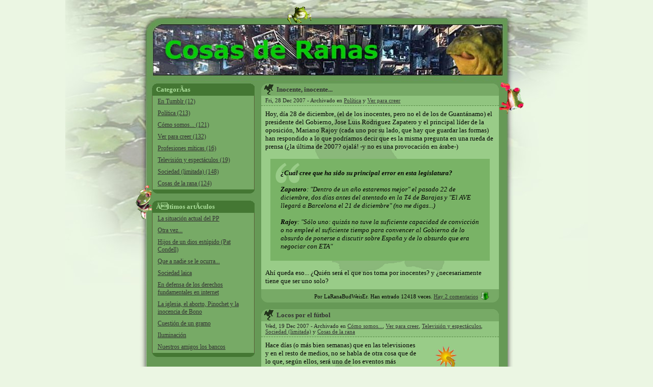

--- FILE ---
content_type: text/html; charset=iso-8859-15
request_url: http://cosasderanas.com/2007/12/
body_size: 7842
content:
<!-- not logged? --><!DOCTYPE html PUBLIC "-//W3C//DTD XHTML 1.0 Transitional//EN" "http://www.w3.org/TR/xhtml1/DTD/xhtml1-transitional.dtd">
<html xmlns="http://www.w3.org/1999/xhtml" xml:lang="es">
<head>
<title>Cosas de Ranas</title>
<meta http-equiv="Content-Type" content="text/html; charset=ISO-8859-15" />
<link rel="icon" href="/favicon.ico" type="image/x-icon" />
<meta name="verify-v1" content="YjWBNogCQjr0fx+HgTv9CmoKbuW28vCIDZcvEGadI/I=" />
<meta name="keywords" name="keywords" />
<link rel="alternate" type="application/rss+xml" title="  RSS Feed" href="http://cosasderanas.com/index.xml" />
<link rel="stylesheet" type="text/css" href="/css/general.css" />
<link rel="stylesheet" type="text/css" href="http://www.cosasderanas.com/css/lightbox.css" />
<link rel="stylesheet" type="text/css" href="/css/twb_general.css" />
<script type="text/javascript" src="http://www.google-analytics.com/urchin.js"></script>
<script type="text/javascript" src="http://edge.quantserve.com/quant.js"></script>
<script type="text/javascript" src="http://www.cosasderanas.com/javascript/prototype.js"></script>
<script type="text/javascript" src="http://www.cosasderanas.com/javascript/scriptaculous.js"></script>
<script type="text/javascript" src="http://www.cosasderanas.com/javascript/effects.js"></script>
<script type="text/javascript" src="http://www.cosasderanas.com/javascript/lightbox.js"></script>
<script type="text/javascript" src="/javascript/jquery.js"></script>
<script type="text/javascript" src="/javascript/twaagnfo.js"></script>
<script type="text/javascript">
_uacct = "UA-227103-2";
urchinTracker(); 

_qacct="p-7cVVrpxHFymZM";quantserve();


</script>
</head>
<body><div id="cmout"><div id="cmin"><div id="cmtop"></div>
<div id="cmcontent"><div class="twbmcnt"><script><!--
			var effect = 'slide';
			function toggleMenuOn( e ) {
				if (!e) e = window.event;
				var elem = Event.element(e).parentNode;
				eid = elem.id;
				elem = elem.firstChild;
 				if (elem.style.display == 'none') {
   					Effect.Appear( elem, {queue:'end'} );
 				}
 				Event.stop(e);
			}
			function toggleMenuOff( e ) {
				if (!e) e = window.event;
				if (Event.element(e).tagName == 'DIV') {
					var elem = Event.element(e);
				} else {
					var elem = Event.element(e).parentNode;
				}
				eid = elem.id;
				t = GetElementTop( elem );
				l = GetElementLeft( elem );
				tmp = Element.getDimensions( elem );
				b = t + tmp.height;
				r = l + tmp.width;
				elem = elem.firstChild;
 				if (elem.style.display != 'none') {
 					if (Event.pointerX(e) <= l || Event.pointerX(e) >= r || Event.pointerY(e) <= t || Event.pointerY(e) >= b) {
 						Effect.Fade( elem, {queue:'end'} );
					}
 				}
 				Event.stop(e);
			}
			function getComments( elem, art ) {
				var e = $(elem);
				if (e.style.display == 'none' && e.getAttribute( 'charged' ) != 'yes') {
					var url = 'http://cosasderanas.com/getcomments/' + art + '/';
 					setWorking( 'working' );
					var myAjax = new Ajax.Request( url, { method: 'get', onComplete: showComments } );
				} else {
					for (ct=0;ct<$(elem).parentNode.childNodes.length;ct++) {
//						if ($(elem).parentNode.childNodes[ct].tagName == 'A' && $(elem).parentNode.childNodes[ct].hasClassName('commentsdown')) {
						if ($(elem).parentNode.childNodes[ct].tagName == 'A' && $(elem).parentNode.childNodes[ct].className == 'commentsdown') {
							pe = $(elem).parentNode.childNodes[ct];
						}
					}
					if ($(elem).style.display == 'none') {
						pe.removeClassName( 'off' );
						$(pe).addClassName( 'on' );
					} else {
						$(pe).removeClassName( 'on' );
						$(pe).addClassName( 'off' );
					}
					Effect.toggle( elem, effect );
				}
			}
			function showComments( request ) {
				ret = request.responseText.split('||');
				elem = ret[0];
				var e = $(elem);
				e.setAttribute( 'charged', 'yes' );
				e.innerHTML = ret[1];
				setWorking( 'idle' );
				document.getElementById('unfo').value = document.getElementById('munfo').value;
				for (ct=0;ct<$(elem).parentNode.childNodes.length;ct++) {
// 					if ($(elem).parentNode.childNodes[ct].tagName == 'A' && $(elem).parentNode.childNodes[ct].hasClassName('commentsdown')) {
// 					if ($(elem).parentNode.childNodes[ct].tagName == 'A' && $(elem).parentNode.childNodes[ct].className.indexOf('commentsdown')) {
					if ($(elem).parentNode.childNodes[ct].tagName == 'A' && $(elem).parentNode.childNodes[ct].className == 'commentsdown') {
						pe = $(elem).parentNode.childNodes[ct];
					}
				}
				if ($(elem).style.display == 'none') {
					$(pe).removeClassName( 'off' );
					$(pe).addClassName( 'on' );
				} else {
					$(pe).removeClassName( 'on' );
					$(pe).addClassName( 'off' );
				}
				Effect.toggle( elem, effect );
			}
			function setWorking( state ) {
				var e = $('wrkng');
				var e2 = $('wrkngicon');
				var c = $('cmout');
				if (state == 'working') {
					if (document.documentElement && document.documentElement.scrollTop) {
						theTop = document.documentElement.scrollTop;
					} else if (document.body) {
						theTop = document.body.scrollTop 
					}
					if (document.compatMode && document.compatMode != "BackCompat") {
						theWidth = document.documentElement.clientWidth;
					} else {
						theWidth = document.body.clientWidth;
					}
					e.style.top = theTop + 'px';
					e.style.width = theWidth + 'px';
//  					e.style.display = 'block';
 					Effect.Appear( e, { duration: 0.2, to: 0.7 } );
					e2.style.top = theTop + 'px';
					e2.style.width = theWidth + 'px';
					e2.style.display = 'block';
				} else {
					Effect.Fade( e );
// 					e.style.display = 'none';
					e2.style.display = 'none';
				}
			}
			function toggleCat( elem, parentelem ) {
				if ($(elem).style.display == 'none') {
					$(parentelem).removeClassName( 'off' );
					$(parentelem).addClassName( 'on' );
					for (ct=0;ct<$(parentelem).parentNode.childNodes.length;ct++) {
						if ($(parentelem).parentNode.childNodes[ct].tagName == 'H2') {
							$(parentelem).parentNode.childNodes[ct].style.backgroundImage = 'url(/images/bkmnutop.gif)';
						}
					}
					expire = new Date();
					expire.setMonth(expire.getMonth()+1);
					SetCookie( 'shw'+$(elem).id, '1', expire );
				} else {
					$(parentelem).removeClassName( 'on' );
					$(parentelem).addClassName( 'off' );
					for (ct=0;ct<$(parentelem).parentNode.childNodes.length;ct++) {
						if ($(parentelem).parentNode.childNodes[ct].tagName == 'H2') {
							$(parentelem).parentNode.childNodes[ct].style.backgroundImage = 'url(/images/bkmnutop2.gif)';
						}
					}
					expire = new Date();
					expire.setMonth(expire.getMonth()+1);
					SetCookie( 'shw'+$(elem).id, '0', expire );
				}
				Effect.toggle( elem, effect );
			}
			function SetCookie (name, value) {
				// nÃºmero de parÃ¡metros variable.
				var argv = SetCookie.arguments;
				var argc = SetCookie.arguments.length;
				// asociaciÃ³n de parÃ¡metros a los campos cookie. 
				var expires = (argc > 2) ? argv[2] : null
				var path = (argc > 3) ? argv[3] : null
				var domain = (argc > 4) ? argv[4] : null
				var secure = (argc > 5) ? argv[5] : false
				// asignaciÃ³n de la propiedad tras la codificaciÃ³n URL
				document.cookie = name + "=" + escape(value) +
					((expires==null) ? "" : ("; expires=" + expires.toGMTString())) +
					((path==null) ? "" : (";path=" + path)) +
					((domain==null) ? "" : ("; domain=" + domain)) +
					((secure==true) ? "; secure" : "");
			}
			function GetCookie (name, InCookie) {
				var prop = name + "="; // propiedad buscada
				var plen = prop.length;
				var clen = InCookie.length;
				var i=0;
				if (clen>0) { // Cookie no vacÃ­o
					i = InCookie.indexOf(prop,0); // apariciÃ³n de la propiedad
					if (i!=-1) { // propiedad encontrada
						// Buscamos el valor correspondiente
						j = InCookie.indexOf(";",i+plen);
						if(j!=-1) // valor encontrado
							return unescape(InCookie.substring(i+plen,j));
						else //el Ãºltimo no lleva ";"
							return unescape(InCookie.substring(i+plen,clen));
					}
					else
						return "";
				}
				else
					return "";
			}
			function GetElementLeft(eElement) {
			   if (!eElement && this) {
				  eElement = this;
			   }
			   var DL_bIE = document.all ? true : false;
			   var nLeftPos = eElement.offsetLeft;
			   var eParElement = eElement.offsetParent;
			   while (eParElement != null) {
				  if(DL_bIE) {
					 if(eParElement.tagName == "TD") {
						nLeftPos += eParElement.clientLeft;
					 }
				  } else {
					 if(eParElement.tagName == "TABLE") {
						var nParBorder = parseInt(eParElement.border);
						if(isNaN(nParBorder)) {
						   var nParFrame = eParElement.getAttribute('frame');
						   if(nParFrame != null) {
							  nLeftPos += 1;
						   }
				 		} else if(nParBorder > 0) {
						   nLeftPos += nParBorder;
						}
					 }
				  }
				  nLeftPos += eParElement.offsetLeft;
				  eParElement = eParElement.offsetParent;
			   }
			   return nLeftPos;
			}
			function GetElementTop(eElement) {
			   if (!eElement && this) {
				  eElement = this;
			   }
			   var DL_bIE = document.all ? true : false;
			   var nTopPos = eElement.offsetTop;
			   var eParElement = eElement.offsetParent;
			   while (eParElement != null) {
				  if(DL_bIE) {
					 if(eParElement.tagName == "TD") {
						nTopPos += eParElement.clientTop;
					 }
				  }
				  else {
					 if(eParElement.tagName == "TABLE") {
						var nParBorder = parseInt(eParElement.border);
						if(isNaN(nParBorder)) {
						   var nParFrame = eParElement.getAttribute('frame');
						   if(nParFrame != null) {
							  nTopPos += 1;
						   }
						} else if(nParBorder > 0) {
						   nTopPos += nParBorder;
						}
					 }
				  }
				  nTopPos += eParElement.offsetTop;
				  eParElement = eParElement.offsetParent;
			   }
			   return nTopPos;
			}
			var toggleCats = new Array();
		--></script>
<h1 class="title" onclick="location.href='http://cosasderanas.com/'"></h1>
<div id="side"><div id="cats" class="csidetools"><div id="tcats" class="sidetools"><a id="mnucats" class="on" onclick="toggleCat( 'lmnucats', 'mnucats' )" style="display: none; cursor: pointer">toggle</a><h2 id="tmnucats">CategorÃ­as</h2>
</div>
<ul id="lmnucats"><li><a href="http://cosasderanas.com/en-tumblr/">En Tumblr (12)</a></li>
<li><a href="http://cosasderanas.com/politica/">Política (213)</a></li>
<li><a href="http://cosasderanas.com/como-somos.../">Cómo somos... (121)</a></li>
<li><a href="http://cosasderanas.com/ver-para-creer/">Ver para creer (132)</a></li>
<li><a href="http://cosasderanas.com/profesiones-miticas/">Profesiones míticas (16)</a></li>
<li><a href="http://cosasderanas.com/television-y-espectaculos/">Televisión y espectáculos (19)</a></li>
<li><a href="http://cosasderanas.com/sociedad-(limitada)/">Sociedad (limitada) (148)</a></li>
<li><a href="http://cosasderanas.com/cosas-de-la-rana/">Cosas de la rana (124)</a></li>
</ul>
</div>
<div id="latestarts" class="csidetools"><div id="tlatestarts" class="sidetools"><a id="mnulatestarts" class="on" onclick="toggleCat( 'lmnulatestarts', 'mnulatestarts' )" style="display: none; cursor: pointer">toggle</a><h2 id="tmnulatestarts">Ãltimos artÃ­culos</h2>
</div>
<ul id="lmnulatestarts"><li><a href="http://cosasderanas.com/2010/04/07/la-situacion-actual-del-pp/">La situación actual del PP</a></li>
<li><a href="http://cosasderanas.com/2010/03/19/otra-vez/">Otra vez...</a></li>
<li><a href="http://cosasderanas.com/2010/02/23/hijos-de-un-dios-estupido-(pat-condell)/">Hijos de un dios estúpido (Pat Condell)</a></li>
<li><a href="http://cosasderanas.com/2010/02/02/que-a-nadie-se-le-ocurra/">Que a nadie se le ocurra...</a></li>
<li><a href="http://cosasderanas.com/2010/01/12/sociedad-laica/">Sociedad laica</a></li>
<li><a href="http://cosasderanas.com/2009/12/02/en-defensa-de-los-derechos-fundamentales-en-internet/">En defensa de los derechos fundamentales en internet</a></li>
<li><a href="http://cosasderanas.com/2009/11/29/la-iglesia-el-aborto-pinochet-y-la-inocencia-de-bono/">La iglesia, el aborto, Pinochet y la inocencia de Bono</a></li>
<li><a href="http://cosasderanas.com/2009/11/13/cuestion-de-un-gramo/">Cuestión de un gramo</a></li>
<li><a href="http://cosasderanas.com/2009/11/06/iluminacion/">Iluminación</a></li>
<li><a href="http://cosasderanas.com/2009/10/29/nuestros-amigos-los-bancos/">Nuestros amigos los bancos</a></li>
</ul>
</div>
<div class="googleads"><script><!--
					google_ad_client = "pub-8429183639163875";
					google_ad_width = 200;
					google_ad_height = 200;
					google_ad_format = "200x200_as";
					google_ad_type = "text_image";
					google_ad_channel = "";
					google_color_border = "99CC88";
					google_color_bg = "669955";
					google_color_link = "000000";
					google_color_text = "000000";
					google_color_url = "333333";
				//--></script>
<script src="http://pagead2.googlesyndication.com/pagead/show_ads.js"></script>
</div>
<div id="latestcomments" class="csidetools"><div id="tlatestcomments" class="sidetools"><a id="mnulatestcomments" class="on" onclick="toggleCat( 'lmnulatestcomments', 'mnulatestcomments' )" style="display: none; cursor: pointer">toggle</a><h2 id="tmnulatestcomments">Ãltimos Comentarios</h2>
</div>
<ul id="lmnulatestcomments"><li><a href="http://cosasderanas.com/2007/07/23/acciones-judiciales/#comment-4292">no pueden nio asi los de la revista mi amigo..Fuer[...]&nbsp;</a><span class="author">DANNY</span></li>
<li><a href="http://cosasderanas.com/2005/07/12/historias-de-aeropuertos/#comment-4288">puta ricura estas delicioso yo te comiera de pies [...]&nbsp;</a><a class="author" href="http://hotmail">alice marbella</a></li>
<li><a href="http://cosasderanas.com/2005/07/12/historias-de-aeropuertos/#comment-4287">estas bien bueno papi y sueño con tigo todos los d[...]&nbsp;</a><a class="author" href="http://hotmail">gaby chacon</a></li>
<li><a href="http://cosasderanas.com/2005/07/12/historias-de-aeropuertos/#comment-4286">hola enrique iglesia megustaria cer tu amigo[...]&nbsp;</a><a class="author" href="http://enrique">guilbert</a></li>
<li><a href="http://cosasderanas.com/2005/07/12/historias-de-aeropuertos/#comment-4285">eres muy bello y ganoso[...]&nbsp;</a><span class="author">danny ulises</span></li>
</ul>
</div>
<div id="archive" class="csidetools"><div id="tarchive" class="sidetools"><a id="mnuarchive" class="on" onclick="toggleCat( 'lmnuarchive', 'mnuarchive' )" style="display: none; cursor: pointer">toggle</a><h2 id="tmnuarchive">Archivo</h2>
</div>
<ul id="lmnuarchive"><li><a href="http://cosasderanas.com/2010/4/">April 2010</a></li>
<li><a href="http://cosasderanas.com/2010/3/">March 2010</a></li>
<li><a href="http://cosasderanas.com/2010/2/">February 2010</a></li>
<li><a href="http://cosasderanas.com/2010/1/">January 2010</a></li>
<li><a href="http://cosasderanas.com/2009/12/">December 2009</a></li>
<li><a href="http://cosasderanas.com/2009/11/">November 2009</a></li>
<li><a href="http://cosasderanas.com/2009/10/">October 2009</a></li>
<li><a href="http://cosasderanas.com/2009/3/">March 2009</a></li>
<li><a href="http://cosasderanas.com/2009/2/">February 2009</a></li>
<li><a href="http://cosasderanas.com/2009/1/">January 2009</a></li>
<li><a href="http://cosasderanas.com/2008/12/">December 2008</a></li>
<li><a href="http://cosasderanas.com/2008/11/">November 2008</a></li>
<li><a href="http://cosasderanas.com/2008/10/">October 2008</a></li>
<li><a href="http://cosasderanas.com/2008/8/">August 2008</a></li>
<li><a href="http://cosasderanas.com/2008/7/">July 2008</a></li>
<li><a href="http://cosasderanas.com/2008/6/">June 2008</a></li>
<li><a href="http://cosasderanas.com/2008/5/">May 2008</a></li>
<li><a href="http://cosasderanas.com/2008/4/">April 2008</a></li>
<li><a href="http://cosasderanas.com/2008/3/">March 2008</a></li>
<li><a href="http://cosasderanas.com/2008/2/">February 2008</a></li>
<li><a href="http://cosasderanas.com/2008/1/">January 2008</a></li>
<li><a href="http://cosasderanas.com/2007/12/">December 2007</a></li>
<li><a href="http://cosasderanas.com/2007/11/">November 2007</a></li>
<li><a href="http://cosasderanas.com/2007/10/">October 2007</a></li>
<li><a href="http://cosasderanas.com/2007/9/">September 2007</a></li>
<li><a href="http://cosasderanas.com/2007/8/">August 2007</a></li>
<li><a href="http://cosasderanas.com/2007/7/">July 2007</a></li>
<li><a href="http://cosasderanas.com/2007/6/">June 2007</a></li>
<li><a href="http://cosasderanas.com/2007/5/">May 2007</a></li>
<li><a href="http://cosasderanas.com/2007/4/">April 2007</a></li>
<li><a href="http://cosasderanas.com/2007/1/">January 2007</a></li>
<li><a href="http://cosasderanas.com/2006/12/">December 2006</a></li>
<li><a href="http://cosasderanas.com/2006/11/">November 2006</a></li>
<li><a href="http://cosasderanas.com/2006/10/">October 2006</a></li>
<li><a href="http://cosasderanas.com/2006/9/">September 2006</a></li>
<li><a href="http://cosasderanas.com/2006/8/">August 2006</a></li>
<li><a href="http://cosasderanas.com/2006/7/">July 2006</a></li>
<li><a href="http://cosasderanas.com/2006/6/">June 2006</a></li>
<li><a href="http://cosasderanas.com/2006/5/">May 2006</a></li>
<li><a href="http://cosasderanas.com/2006/4/">April 2006</a></li>
<li><a href="http://cosasderanas.com/2006/3/">March 2006</a></li>
<li><a href="http://cosasderanas.com/2006/2/">February 2006</a></li>
<li><a href="http://cosasderanas.com/2006/1/">January 2006</a></li>
<li><a href="http://cosasderanas.com/2005/12/">December 2005</a></li>
<li><a href="http://cosasderanas.com/2005/11/">November 2005</a></li>
<li><a href="http://cosasderanas.com/2005/10/">October 2005</a></li>
<li><a href="http://cosasderanas.com/2005/9/">September 2005</a></li>
<li><a href="http://cosasderanas.com/2005/8/">August 2005</a></li>
<li><a href="http://cosasderanas.com/2005/7/">July 2005</a></li>
<li><a href="http://cosasderanas.com/2005/6/">June 2005</a></li>
<li><a href="http://cosasderanas.com/2005/5/">May 2005</a></li>
<li><a href="http://cosasderanas.com/2005/4/">April 2005</a></li>
<li><a href="http://cosasderanas.com/2005/3/">March 2005</a></li>
<li><a href="http://cosasderanas.com/2005/2/">February 2005</a></li>
<li><a href="http://cosasderanas.com/2005/1/">January 2005</a></li>
<li><a href="http://cosasderanas.com/2004/12/">December 2004</a></li>
<li><a href="http://cosasderanas.com/2004/11/">November 2004</a></li>
<li><a href="http://cosasderanas.com/2004/10/">October 2004</a></li>
<li><a href="http://cosasderanas.com/2004/9/">September 2004</a></li>
<li><a href="http://cosasderanas.com/2004/8/">August 2004</a></li>
<li><a href="http://cosasderanas.com/2004/7/">July 2004</a></li>
<li><a href="http://cosasderanas.com/2004/6/">June 2004</a></li>
<li><a href="http://cosasderanas.com/2004/5/">May 2004</a></li>
<li><a href="http://cosasderanas.com/2004/4/">April 2004</a></li>
<li><a href="http://cosasderanas.com/2004/3/">March 2004</a></li>
<li><a href="http://cosasderanas.com/2004/2/">February 2004</a></li>
<li><a href="http://cosasderanas.com/2003/11/">November 2003</a></li>
</ul>
</div>
<div class="links csidetools"><div id="tlink0" class="sidetools"><a id="mnulink0" class="on" onclick="toggleCat( 'lmnulink0', 'mnulink0' )" style="display: none; cursor: pointer">toggle</a><h2 id="tmnulink0">Sufren mi presencia</h2>
</div>
<script><!--
					Event.observe( $( 'tlink0' ), 'mouseover', toggleMenuOn, false );
					Event.observe( $( 'tlink0' ), 'mouseout', toggleMenuOff, false );
					if (GetCookie('shwlmnulink0', document.cookie) == '0') toggleCats[toggleCats.length] = 'mnulink0';
				--></script>
<ul id="lmnulink0"><li><a target="_blank" href="http://mundoidiotareloaded.blogspot.com/">mundo idiota reloaded</a></li>
<li><a target="_blank" href="http://codeando.net/">codeando.net</a></li>
<li><a target="_blank" href="http://www.diegorguez.com/blog/">Caldo de Gallina</a></li>
<li><a target="_blank" href="http://www.unsociability.org/">Unsociability</a></li>
<li><a target="_blank" href="http://lamujertirita.blogspot.com/">La Mujer Tirita</a></li>
<li><a target="_blank" href="http://www.islaplanesia.com/blog/">El Preso de la Isla Planesia</a></li>
<li><a target="_blank" href="http://www.mandarinamagazine.com/">Mandarina Magazine</a></li>
<li><a target="_blank" href="http://www.4colors.net/">4 colors</a></li>
<li><a target="_blank" href="http://www.paquitodolores.com/">Sonao</a></li>
<li><a target="_blank" href="http://www.lacoctelera.com/pululi">Momentos de soledad</a></li>
<li><a target="_blank" href="http://puntla.blogspot.com/">.La</a></li>
<li><a target="_blank" href="http://elojodelacerradura.blogspot.com/">El ojo de la cerradura</a></li>
<li><a target="_blank" href="http://www.vidadementira.net">Vida de mentira</a></li>
<li><a target="_blank" href="http://vidadementira.net/paranoid/">I may be Paranoid</a></li>
<li><a target="_blank" href="http://www.escolar.net">Escolar.net</a></li>
<li><a target="_blank" href="http://www.marques.cat/wordpress/">19.57 version beta</a></li>
</ul>
</div>
<div class="googleads"><script><!--
					google_ad_client = "pub-8429183639163875";
					google_ad_width = 160;
					google_ad_height = 600;
					google_ad_format = "160x600_as";
					google_ad_type = "text_image";
					google_ad_channel = "";
					google_color_border = "99CC88";
					google_color_bg = "669955";
					google_color_link = "000000";
					google_color_text = "000000";
					google_color_url = "333333";
					//--></script>
<script src="http://pagead2.googlesyndication.com/pagead/show_ads.js"></script>
</div>
</div>
<div id="main" class="arts"><div class="art"><a id="a323"></a><div class="title"><a class="title" href="http://cosasderanas.com/2007/12/28/inocente-inocente/">Inocente, inocente...</a></div>
<div class="subtit">Fri, 28 Dec 2007 - Archivado en <a href="http://cosasderanas.com/cats/politica/">Política</a> y <a href="http://cosasderanas.com/cats/ver-para-creer/">Ver para creer</a></div>
<div class="text">Hoy, d&iacute;a 28 de diciembre, (el de los inocentes, pero no el de los de Guant&aacute;namo) el presidente del Gobierno, Jose Luis Rodriguez Zapatero y el principal l&iacute;der de la oposici&oacute;n, Mariano Rajoy (cada uno por su lado, que hay que guardar las formas) han respondido a lo que podr&iacute;amos decir que es la misma pregunta en una rueda de prensa (&iquest;la &uacute;ltima de 2007? ojal&aacute;! -y no es una provocaci&oacute;n en &aacute;rabe-) <br />
<br />
<blockquote><strong>&iquest;Cual cree que ha sido su principal error en esta legislatura?</strong><br />
<strong><br />
Zapatero</strong>: &quot;Dentro de un a&ntilde;o estaremos mejor&quot; el pasado 22 de diciembre, dos d&iacute;as antes del atentado en la T4 de Barajas y &quot;El AVE llegar&aacute; a Barcelona el 21 de diciembre&quot; (no me digas...)  <br />
<strong><br />
Rajoy</strong>: &quot;S&oacute;lo uno: quiz&aacute;s no tuve la suficiente capacidad de convicci&oacute;n o no emple&eacute; el suficiente tiempo para convencer al Gobierno de lo absurdo de ponerse a discutir sobre Espa&ntilde;a y de lo absurdo que era negociar con ETA&quot; </blockquote><br />
Ah&iacute; queda eso... &iquest;Qui&eacute;n ser&aacute; el que nos toma por inocentes? y &iquest;necesariamente tiene que ser uno solo?</div>
<div class="pie">Por LaRanaBudWeisEr. <span>Han entrado 12418 veces. </span><a class="comments" href="http://cosasderanas.com/2007/12/28/inocente-inocente/#ccomments">Hay 2 comentarios</a>&nbsp;<a class="commentsdown" href="javascript:getComments( 'ccomms323', '323' )">&nbsp;&nbsp;&nbsp;&nbsp;&nbsp;&nbsp;</a><div id="ccomms323" class="comments" style="display:none;"><div id="comms323"></div>
</div>
</div>
</div>
<div class="art"><a id="a322"></a><div class="title"><a class="title" href="http://cosasderanas.com/2007/12/19/locos-por-el-futbol/">Locos por el fútbol</a></div>
<div class="subtit">Wed, 19 Dec 2007 - Archivado en <a href="http://cosasderanas.com/cats/como-somos.../">Cómo somos...</a>, <a href="http://cosasderanas.com/cats/ver-para-creer/">Ver para creer</a>, <a href="http://cosasderanas.com/cats/television-y-espectaculos/">Televisión y espectáculos</a>, <a href="http://cosasderanas.com/cats/sociedad-(limitada)/">Sociedad (limitada)</a> y <a href="http://cosasderanas.com/cats/cosas-de-la-rana/">Cosas de la rana</a></div>
<div class="text"><img alt="" style="border: 0pt none ; margin: 6px; float: right;" src="http://www.cosasderanas.com/archivos/imagenes/pelotaexplosiva.gif" />Hace d&iacute;as (o m&aacute;s bien semanas) que en las televisiones y en el resto de medios, no se habla de otra cosa que de lo que, seg&uacute;n ellos, ser&aacute; uno de los eventos m&aacute;s importantes del siglo: el &quot;derbi&quot; (y no vamos a hablar de bicicletas o motos) entre el F.C. Barcelona y el Real Madrid.<br />
<br />
Las &quot;porras&quot; y apuestas proliferan por doquier (y por suerte, las primeras no son las de la polic&iacute;a) los analistas y estadistas est&aacute;n como locos (a m&aacute;s de uno le ha estallado el m&oacute;vil, pero no debido a la bater&iacute;a, sino a la temperatura que ha alcanzado su cabeza) analizando los &quot;choques&quot; que han enfrentado a los dos clubes en los &uacute;ltimos 50 a&ntilde;os (s&iacute;, s&iacute;... es imprescindible tener en cuenta lo que hicieron los que hoy d&iacute;a son unos ancianos o ya no est&aacute;n entre nosotros, para predecir el resultado del partido del pr&oacute;ximo domingo) y los periodistas deportivos hablan tanto de Ronaldinho, Guti, Ra&uacute;l o Messi, que ya no saben pronunciar el nombre de sus esposas o hijos (a algunos eso ya les ven&iacute;a de antes, pero ese es otro tema)<br />
<br />
Y es que es curioso (por no decir otra cosa) que un evento deportivo, que no dura mucho m&aacute;s de 90 minutos y que en principio, su objetivo es s&iacute;mplemente entretener, trastorne de esta forma el d&iacute;a a d&iacute;a de un pa&iacute;s, aunque vistos desde fuera, con los temas de corrupci&oacute;n, las autonom&iacute;as, el canon, la crispaci&oacute;n pol&iacute;tica y el uso por parte de algunos partidos del terrorismo para conseguirla (ah, y que no se me olvide &quot;el cese temporal&quot; de la relaci&oacute;n de la princesa y Marichalar) ya demos la impresi&oacute;n de estar bastante trastornados...</div>
<div class="pie">Por LaRanaBudWeisEr. <span>Han entrado 9225 veces. </span>&nbsp;<a href="http://cosasderanas.com/2007/12/19/locos-por-el-futbol/#fc">Comentarios</a><div id="ccomms322" class="comments" style="display:none;"><div id="comms322"></div>
</div>
</div>
</div>
<div class="art"><a id="a321"></a><div class="title"><a class="title" href="http://cosasderanas.com/2007/12/10/azppel/">Azppel</a></div>
<div class="subtit">Mon, 10 Dec 2007 - Archivado en <a href="http://cosasderanas.com/cats/politica/">Política</a> y <a href="http://cosasderanas.com/cats/ver-para-creer/">Ver para creer</a></div>
<div class="text"><a href="http://www.cosasderanas.com/archivos/imagenes/azppel.jpg" target="_blank"><img src="http://www.cosasderanas.com/archivos/imagenes/azppelsm.jpg" style="border: 1px solid rgb(0, 0, 0); margin: 6px; float: right;" alt="" /></a>Nuestro ilustre (l&eacute;ase con voz de <a target="_blank" href="http://www.seomoz.org/images/upload/simpsons_nelson_haha2.jpg">Nelson</a>: Ha, Haa!) ex presidente del Gobierno, Jose M&ordf; Aznar, ha roto de nuevo su silencio (creo que el de esta vez habr&aacute; durado un par de horas) para avisarnos a los espa&ntilde;oles de la nueva (aunque eso de nuevo... quiz&aacute; alguien deber&iacute;a explicarles ese concepto a los de la actual derecha espa&ntilde;ola) amenaza que se cernir&iacute;a sobre nuestro pa&iacute;s, por supuesto y c&oacute;mo no, de mano de nuestro actual presidente, Jose Lu&iacute;s Rodriguez Zapatero, si volviese a ganar las elecciones:<br />
<br />
<blockquote>El ex presidente del Gobierno, Jos&eacute; Mar&iacute;a Aznar, ha asegurado este lunes que no tiene dudas de que Jos&eacute; Luis Rodr&iacute;guez Zapatero volver&iacute;a a negociar con ETA  si ganase las pr&oacute;ximas elecciones.<br />
<br />
<a href="http://www.20minutos.es/noticia/319217/0/aznar/zapatero/eta/" target="_blank">20 minutos</a>.</blockquote><br />
Yo ya imaginaba que un presidente de gobierno tiene que estar muy bien preparado en muchos campos y &aacute;reas, pero &iquest;la videncia tambi&eacute;n ser&iacute;a un requisito? &iquest;porqu&eacute; entonces Rappel, Aram&iacute;s Fuster o la bruja Aver&iacute;a no tienen un ministerio?</div>
<div class="pie">Por LaRanaBudWeisEr. <span>Han entrado 10582 veces. </span><a class="comments" href="http://cosasderanas.com/2007/12/10/azppel/#ccomments">Hay 2 comentarios</a>&nbsp;<a class="commentsdown" href="javascript:getComments( 'ccomms321', '321' )">&nbsp;&nbsp;&nbsp;&nbsp;&nbsp;&nbsp;</a><div id="ccomms321" class="comments" style="display:none;"><div id="comms321"></div>
</div>
</div>
</div>
</div>
<div class="clrboth"></div>
<div id="wrkng" style="display: none;"></div>
<div id="wrkngicon"></div>
<div id="ranav"></div>
<div id="ranav2"></div>
<div id="ranat"></div>
<input name="munfo" id="munfo" type="hidden" /><script><!--
			Event.observe( $( 'tcats' ), 'mouseover', toggleMenuOn, false );
			Event.observe( $( 'tcats' ), 'mouseout', toggleMenuOff, false );
			Event.observe( $( 'tlatestarts' ), 'mouseover', toggleMenuOn, false );
			Event.observe( $( 'tlatestarts' ), 'mouseout', toggleMenuOff, false );
			Event.observe( $( 'tlatestcomments' ), 'mouseover', toggleMenuOn, false );
			Event.observe( $( 'tlatestcomments' ), 'mouseout', toggleMenuOff, false );
			Event.observe( $( 'tarchive' ), 'mouseover', toggleMenuOn, false );
			Event.observe( $( 'tarchive' ), 'mouseout', toggleMenuOff, false );
			if (GetCookie('shwlmnucats', document.cookie) == '0') toggleCat('lmnucats', 'mnucats');
			if (GetCookie('shwlmnulatestarts', document.cookie) == '0') toggleCat('lmnulatestarts', 'mnulatestarts');
			if (GetCookie('shwlmnulatestcomments', document.cookie) == '0') toggleCat('lmnulatestcomments', 'mnulatestcomments');
			if (GetCookie('shwlmnuarchive', document.cookie) == '0') toggleCat('lmnuarchive', 'mnuarchive');
			for (ct=0;ct<toggleCats.length;ct++) {
				toggleCat( 'l' + toggleCats[ct], toggleCats[ct] );
			}
			gunfo('munfo');
		--></script>
</div>
</div>
</div>
</div>

</body>
</html>

<!--
Esta pagina ha sido generada en 0.11010503768921 segundos.
El codigo HTML aqui expuesto ha sido generado automaticamente por el framework de TheWebAnimals, S.L. (http://www.twa.es/)
-->


--- FILE ---
content_type: text/html; charset=iso-8859-15
request_url: http://cosasderanas.com/javascript/jquery.js
body_size: 13536
content:
<!-- not logged? --><!DOCTYPE html PUBLIC "-//W3C//DTD XHTML 1.0 Transitional//EN" "http://www.w3.org/TR/xhtml1/DTD/xhtml1-transitional.dtd">
<html xmlns="http://www.w3.org/1999/xhtml" xml:lang="es">
<head>
<title>Cosas de Ranas</title>
<meta http-equiv="Content-Type" content="text/html; charset=ISO-8859-15" />
<link rel="icon" href="/favicon.ico" type="image/x-icon" />
<meta name="verify-v1" content="YjWBNogCQjr0fx+HgTv9CmoKbuW28vCIDZcvEGadI/I=" />
<meta name="keywords" name="keywords" />
<link rel="alternate" type="application/rss+xml" title="  RSS Feed" href="http://cosasderanas.com/index.xml" />
<link rel="stylesheet" type="text/css" href="/css/general.css" />
<link rel="stylesheet" type="text/css" href="http://www.cosasderanas.com/css/lightbox.css" />
<link rel="stylesheet" type="text/css" href="/css/twb_general.css" />
<script type="text/javascript" src="http://www.google-analytics.com/urchin.js"></script>
<script type="text/javascript" src="http://edge.quantserve.com/quant.js"></script>
<script type="text/javascript" src="http://www.cosasderanas.com/javascript/prototype.js"></script>
<script type="text/javascript" src="http://www.cosasderanas.com/javascript/scriptaculous.js"></script>
<script type="text/javascript" src="http://www.cosasderanas.com/javascript/effects.js"></script>
<script type="text/javascript" src="http://www.cosasderanas.com/javascript/lightbox.js"></script>
<script type="text/javascript" src="/javascript/jquery.js"></script>
<script type="text/javascript" src="/javascript/twaagnfo.js"></script>
<script type="text/javascript">
_uacct = "UA-227103-2";
urchinTracker(); 

_qacct="p-7cVVrpxHFymZM";quantserve();


</script>
</head>
<body><div id="cmout"><div id="cmin"><div id="cmtop"></div>
<div id="cmcontent"><div class="twbmcnt"><script><!--
			var effect = 'slide';
			function toggleMenuOn( e ) {
				if (!e) e = window.event;
				var elem = Event.element(e).parentNode;
				eid = elem.id;
				elem = elem.firstChild;
 				if (elem.style.display == 'none') {
   					Effect.Appear( elem, {queue:'end'} );
 				}
 				Event.stop(e);
			}
			function toggleMenuOff( e ) {
				if (!e) e = window.event;
				if (Event.element(e).tagName == 'DIV') {
					var elem = Event.element(e);
				} else {
					var elem = Event.element(e).parentNode;
				}
				eid = elem.id;
				t = GetElementTop( elem );
				l = GetElementLeft( elem );
				tmp = Element.getDimensions( elem );
				b = t + tmp.height;
				r = l + tmp.width;
				elem = elem.firstChild;
 				if (elem.style.display != 'none') {
 					if (Event.pointerX(e) <= l || Event.pointerX(e) >= r || Event.pointerY(e) <= t || Event.pointerY(e) >= b) {
 						Effect.Fade( elem, {queue:'end'} );
					}
 				}
 				Event.stop(e);
			}
			function getComments( elem, art ) {
				var e = $(elem);
				if (e.style.display == 'none' && e.getAttribute( 'charged' ) != 'yes') {
					var url = 'http://cosasderanas.com/getcomments/' + art + '/';
 					setWorking( 'working' );
					var myAjax = new Ajax.Request( url, { method: 'get', onComplete: showComments } );
				} else {
					for (ct=0;ct<$(elem).parentNode.childNodes.length;ct++) {
//						if ($(elem).parentNode.childNodes[ct].tagName == 'A' && $(elem).parentNode.childNodes[ct].hasClassName('commentsdown')) {
						if ($(elem).parentNode.childNodes[ct].tagName == 'A' && $(elem).parentNode.childNodes[ct].className == 'commentsdown') {
							pe = $(elem).parentNode.childNodes[ct];
						}
					}
					if ($(elem).style.display == 'none') {
						pe.removeClassName( 'off' );
						$(pe).addClassName( 'on' );
					} else {
						$(pe).removeClassName( 'on' );
						$(pe).addClassName( 'off' );
					}
					Effect.toggle( elem, effect );
				}
			}
			function showComments( request ) {
				ret = request.responseText.split('||');
				elem = ret[0];
				var e = $(elem);
				e.setAttribute( 'charged', 'yes' );
				e.innerHTML = ret[1];
				setWorking( 'idle' );
				document.getElementById('unfo').value = document.getElementById('munfo').value;
				for (ct=0;ct<$(elem).parentNode.childNodes.length;ct++) {
// 					if ($(elem).parentNode.childNodes[ct].tagName == 'A' && $(elem).parentNode.childNodes[ct].hasClassName('commentsdown')) {
// 					if ($(elem).parentNode.childNodes[ct].tagName == 'A' && $(elem).parentNode.childNodes[ct].className.indexOf('commentsdown')) {
					if ($(elem).parentNode.childNodes[ct].tagName == 'A' && $(elem).parentNode.childNodes[ct].className == 'commentsdown') {
						pe = $(elem).parentNode.childNodes[ct];
					}
				}
				if ($(elem).style.display == 'none') {
					$(pe).removeClassName( 'off' );
					$(pe).addClassName( 'on' );
				} else {
					$(pe).removeClassName( 'on' );
					$(pe).addClassName( 'off' );
				}
				Effect.toggle( elem, effect );
			}
			function setWorking( state ) {
				var e = $('wrkng');
				var e2 = $('wrkngicon');
				var c = $('cmout');
				if (state == 'working') {
					if (document.documentElement && document.documentElement.scrollTop) {
						theTop = document.documentElement.scrollTop;
					} else if (document.body) {
						theTop = document.body.scrollTop 
					}
					if (document.compatMode && document.compatMode != "BackCompat") {
						theWidth = document.documentElement.clientWidth;
					} else {
						theWidth = document.body.clientWidth;
					}
					e.style.top = theTop + 'px';
					e.style.width = theWidth + 'px';
//  					e.style.display = 'block';
 					Effect.Appear( e, { duration: 0.2, to: 0.7 } );
					e2.style.top = theTop + 'px';
					e2.style.width = theWidth + 'px';
					e2.style.display = 'block';
				} else {
					Effect.Fade( e );
// 					e.style.display = 'none';
					e2.style.display = 'none';
				}
			}
			function toggleCat( elem, parentelem ) {
				if ($(elem).style.display == 'none') {
					$(parentelem).removeClassName( 'off' );
					$(parentelem).addClassName( 'on' );
					for (ct=0;ct<$(parentelem).parentNode.childNodes.length;ct++) {
						if ($(parentelem).parentNode.childNodes[ct].tagName == 'H2') {
							$(parentelem).parentNode.childNodes[ct].style.backgroundImage = 'url(/images/bkmnutop.gif)';
						}
					}
					expire = new Date();
					expire.setMonth(expire.getMonth()+1);
					SetCookie( 'shw'+$(elem).id, '1', expire );
				} else {
					$(parentelem).removeClassName( 'on' );
					$(parentelem).addClassName( 'off' );
					for (ct=0;ct<$(parentelem).parentNode.childNodes.length;ct++) {
						if ($(parentelem).parentNode.childNodes[ct].tagName == 'H2') {
							$(parentelem).parentNode.childNodes[ct].style.backgroundImage = 'url(/images/bkmnutop2.gif)';
						}
					}
					expire = new Date();
					expire.setMonth(expire.getMonth()+1);
					SetCookie( 'shw'+$(elem).id, '0', expire );
				}
				Effect.toggle( elem, effect );
			}
			function SetCookie (name, value) {
				// nÃºmero de parÃ¡metros variable.
				var argv = SetCookie.arguments;
				var argc = SetCookie.arguments.length;
				// asociaciÃ³n de parÃ¡metros a los campos cookie. 
				var expires = (argc > 2) ? argv[2] : null
				var path = (argc > 3) ? argv[3] : null
				var domain = (argc > 4) ? argv[4] : null
				var secure = (argc > 5) ? argv[5] : false
				// asignaciÃ³n de la propiedad tras la codificaciÃ³n URL
				document.cookie = name + "=" + escape(value) +
					((expires==null) ? "" : ("; expires=" + expires.toGMTString())) +
					((path==null) ? "" : (";path=" + path)) +
					((domain==null) ? "" : ("; domain=" + domain)) +
					((secure==true) ? "; secure" : "");
			}
			function GetCookie (name, InCookie) {
				var prop = name + "="; // propiedad buscada
				var plen = prop.length;
				var clen = InCookie.length;
				var i=0;
				if (clen>0) { // Cookie no vacÃ­o
					i = InCookie.indexOf(prop,0); // apariciÃ³n de la propiedad
					if (i!=-1) { // propiedad encontrada
						// Buscamos el valor correspondiente
						j = InCookie.indexOf(";",i+plen);
						if(j!=-1) // valor encontrado
							return unescape(InCookie.substring(i+plen,j));
						else //el Ãºltimo no lleva ";"
							return unescape(InCookie.substring(i+plen,clen));
					}
					else
						return "";
				}
				else
					return "";
			}
			function GetElementLeft(eElement) {
			   if (!eElement && this) {
				  eElement = this;
			   }
			   var DL_bIE = document.all ? true : false;
			   var nLeftPos = eElement.offsetLeft;
			   var eParElement = eElement.offsetParent;
			   while (eParElement != null) {
				  if(DL_bIE) {
					 if(eParElement.tagName == "TD") {
						nLeftPos += eParElement.clientLeft;
					 }
				  } else {
					 if(eParElement.tagName == "TABLE") {
						var nParBorder = parseInt(eParElement.border);
						if(isNaN(nParBorder)) {
						   var nParFrame = eParElement.getAttribute('frame');
						   if(nParFrame != null) {
							  nLeftPos += 1;
						   }
				 		} else if(nParBorder > 0) {
						   nLeftPos += nParBorder;
						}
					 }
				  }
				  nLeftPos += eParElement.offsetLeft;
				  eParElement = eParElement.offsetParent;
			   }
			   return nLeftPos;
			}
			function GetElementTop(eElement) {
			   if (!eElement && this) {
				  eElement = this;
			   }
			   var DL_bIE = document.all ? true : false;
			   var nTopPos = eElement.offsetTop;
			   var eParElement = eElement.offsetParent;
			   while (eParElement != null) {
				  if(DL_bIE) {
					 if(eParElement.tagName == "TD") {
						nTopPos += eParElement.clientTop;
					 }
				  }
				  else {
					 if(eParElement.tagName == "TABLE") {
						var nParBorder = parseInt(eParElement.border);
						if(isNaN(nParBorder)) {
						   var nParFrame = eParElement.getAttribute('frame');
						   if(nParFrame != null) {
							  nTopPos += 1;
						   }
						} else if(nParBorder > 0) {
						   nTopPos += nParBorder;
						}
					 }
				  }
				  nTopPos += eParElement.offsetTop;
				  eParElement = eParElement.offsetParent;
			   }
			   return nTopPos;
			}
			var toggleCats = new Array();
		--></script>
<h1 class="title" onclick="location.href='http://cosasderanas.com/'"></h1>
<div id="side"><div id="cats" class="csidetools"><div id="tcats" class="sidetools"><a id="mnucats" class="on" onclick="toggleCat( 'lmnucats', 'mnucats' )" style="display: none; cursor: pointer">toggle</a><h2 id="tmnucats">CategorÃ­as</h2>
</div>
<ul id="lmnucats"><li><a href="http://cosasderanas.com/en-tumblr/">En Tumblr (12)</a></li>
<li><a href="http://cosasderanas.com/politica/">Política (213)</a></li>
<li><a href="http://cosasderanas.com/como-somos.../">Cómo somos... (121)</a></li>
<li><a href="http://cosasderanas.com/ver-para-creer/">Ver para creer (132)</a></li>
<li><a href="http://cosasderanas.com/profesiones-miticas/">Profesiones míticas (16)</a></li>
<li><a href="http://cosasderanas.com/television-y-espectaculos/">Televisión y espectáculos (19)</a></li>
<li><a href="http://cosasderanas.com/sociedad-(limitada)/">Sociedad (limitada) (148)</a></li>
<li><a href="http://cosasderanas.com/cosas-de-la-rana/">Cosas de la rana (124)</a></li>
</ul>
</div>
<div id="latestarts" class="csidetools"><div id="tlatestarts" class="sidetools"><a id="mnulatestarts" class="on" onclick="toggleCat( 'lmnulatestarts', 'mnulatestarts' )" style="display: none; cursor: pointer">toggle</a><h2 id="tmnulatestarts">Ãltimos artÃ­culos</h2>
</div>
<ul id="lmnulatestarts"><li><a href="http://cosasderanas.com/2010/04/07/la-situacion-actual-del-pp/">La situación actual del PP</a></li>
<li><a href="http://cosasderanas.com/2010/03/19/otra-vez/">Otra vez...</a></li>
<li><a href="http://cosasderanas.com/2010/02/23/hijos-de-un-dios-estupido-(pat-condell)/">Hijos de un dios estúpido (Pat Condell)</a></li>
<li><a href="http://cosasderanas.com/2010/02/02/que-a-nadie-se-le-ocurra/">Que a nadie se le ocurra...</a></li>
<li><a href="http://cosasderanas.com/2010/01/12/sociedad-laica/">Sociedad laica</a></li>
<li><a href="http://cosasderanas.com/2009/12/02/en-defensa-de-los-derechos-fundamentales-en-internet/">En defensa de los derechos fundamentales en internet</a></li>
<li><a href="http://cosasderanas.com/2009/11/29/la-iglesia-el-aborto-pinochet-y-la-inocencia-de-bono/">La iglesia, el aborto, Pinochet y la inocencia de Bono</a></li>
<li><a href="http://cosasderanas.com/2009/11/13/cuestion-de-un-gramo/">Cuestión de un gramo</a></li>
<li><a href="http://cosasderanas.com/2009/11/06/iluminacion/">Iluminación</a></li>
<li><a href="http://cosasderanas.com/2009/10/29/nuestros-amigos-los-bancos/">Nuestros amigos los bancos</a></li>
</ul>
</div>
<div class="googleads"><script><!--
					google_ad_client = "pub-8429183639163875";
					google_ad_width = 200;
					google_ad_height = 200;
					google_ad_format = "200x200_as";
					google_ad_type = "text_image";
					google_ad_channel = "";
					google_color_border = "99CC88";
					google_color_bg = "669955";
					google_color_link = "000000";
					google_color_text = "000000";
					google_color_url = "333333";
				//--></script>
<script src="http://pagead2.googlesyndication.com/pagead/show_ads.js"></script>
</div>
<div id="latestcomments" class="csidetools"><div id="tlatestcomments" class="sidetools"><a id="mnulatestcomments" class="on" onclick="toggleCat( 'lmnulatestcomments', 'mnulatestcomments' )" style="display: none; cursor: pointer">toggle</a><h2 id="tmnulatestcomments">Ãltimos Comentarios</h2>
</div>
<ul id="lmnulatestcomments"><li><a href="http://cosasderanas.com/2007/07/23/acciones-judiciales/#comment-4292">no pueden nio asi los de la revista mi amigo..Fuer[...]&nbsp;</a><span class="author">DANNY</span></li>
<li><a href="http://cosasderanas.com/2005/07/12/historias-de-aeropuertos/#comment-4288">puta ricura estas delicioso yo te comiera de pies [...]&nbsp;</a><a class="author" href="http://hotmail">alice marbella</a></li>
<li><a href="http://cosasderanas.com/2005/07/12/historias-de-aeropuertos/#comment-4287">estas bien bueno papi y sueño con tigo todos los d[...]&nbsp;</a><a class="author" href="http://hotmail">gaby chacon</a></li>
<li><a href="http://cosasderanas.com/2005/07/12/historias-de-aeropuertos/#comment-4286">hola enrique iglesia megustaria cer tu amigo[...]&nbsp;</a><a class="author" href="http://enrique">guilbert</a></li>
<li><a href="http://cosasderanas.com/2005/07/12/historias-de-aeropuertos/#comment-4285">eres muy bello y ganoso[...]&nbsp;</a><span class="author">danny ulises</span></li>
</ul>
</div>
<div id="archive" class="csidetools"><div id="tarchive" class="sidetools"><a id="mnuarchive" class="on" onclick="toggleCat( 'lmnuarchive', 'mnuarchive' )" style="display: none; cursor: pointer">toggle</a><h2 id="tmnuarchive">Archivo</h2>
</div>
<ul id="lmnuarchive"><li><a href="http://cosasderanas.com/2010/4/">April 2010</a></li>
<li><a href="http://cosasderanas.com/2010/3/">March 2010</a></li>
<li><a href="http://cosasderanas.com/2010/2/">February 2010</a></li>
<li><a href="http://cosasderanas.com/2010/1/">January 2010</a></li>
<li><a href="http://cosasderanas.com/2009/12/">December 2009</a></li>
<li><a href="http://cosasderanas.com/2009/11/">November 2009</a></li>
<li><a href="http://cosasderanas.com/2009/10/">October 2009</a></li>
<li><a href="http://cosasderanas.com/2009/3/">March 2009</a></li>
<li><a href="http://cosasderanas.com/2009/2/">February 2009</a></li>
<li><a href="http://cosasderanas.com/2009/1/">January 2009</a></li>
<li><a href="http://cosasderanas.com/2008/12/">December 2008</a></li>
<li><a href="http://cosasderanas.com/2008/11/">November 2008</a></li>
<li><a href="http://cosasderanas.com/2008/10/">October 2008</a></li>
<li><a href="http://cosasderanas.com/2008/8/">August 2008</a></li>
<li><a href="http://cosasderanas.com/2008/7/">July 2008</a></li>
<li><a href="http://cosasderanas.com/2008/6/">June 2008</a></li>
<li><a href="http://cosasderanas.com/2008/5/">May 2008</a></li>
<li><a href="http://cosasderanas.com/2008/4/">April 2008</a></li>
<li><a href="http://cosasderanas.com/2008/3/">March 2008</a></li>
<li><a href="http://cosasderanas.com/2008/2/">February 2008</a></li>
<li><a href="http://cosasderanas.com/2008/1/">January 2008</a></li>
<li><a href="http://cosasderanas.com/2007/12/">December 2007</a></li>
<li><a href="http://cosasderanas.com/2007/11/">November 2007</a></li>
<li><a href="http://cosasderanas.com/2007/10/">October 2007</a></li>
<li><a href="http://cosasderanas.com/2007/9/">September 2007</a></li>
<li><a href="http://cosasderanas.com/2007/8/">August 2007</a></li>
<li><a href="http://cosasderanas.com/2007/7/">July 2007</a></li>
<li><a href="http://cosasderanas.com/2007/6/">June 2007</a></li>
<li><a href="http://cosasderanas.com/2007/5/">May 2007</a></li>
<li><a href="http://cosasderanas.com/2007/4/">April 2007</a></li>
<li><a href="http://cosasderanas.com/2007/1/">January 2007</a></li>
<li><a href="http://cosasderanas.com/2006/12/">December 2006</a></li>
<li><a href="http://cosasderanas.com/2006/11/">November 2006</a></li>
<li><a href="http://cosasderanas.com/2006/10/">October 2006</a></li>
<li><a href="http://cosasderanas.com/2006/9/">September 2006</a></li>
<li><a href="http://cosasderanas.com/2006/8/">August 2006</a></li>
<li><a href="http://cosasderanas.com/2006/7/">July 2006</a></li>
<li><a href="http://cosasderanas.com/2006/6/">June 2006</a></li>
<li><a href="http://cosasderanas.com/2006/5/">May 2006</a></li>
<li><a href="http://cosasderanas.com/2006/4/">April 2006</a></li>
<li><a href="http://cosasderanas.com/2006/3/">March 2006</a></li>
<li><a href="http://cosasderanas.com/2006/2/">February 2006</a></li>
<li><a href="http://cosasderanas.com/2006/1/">January 2006</a></li>
<li><a href="http://cosasderanas.com/2005/12/">December 2005</a></li>
<li><a href="http://cosasderanas.com/2005/11/">November 2005</a></li>
<li><a href="http://cosasderanas.com/2005/10/">October 2005</a></li>
<li><a href="http://cosasderanas.com/2005/9/">September 2005</a></li>
<li><a href="http://cosasderanas.com/2005/8/">August 2005</a></li>
<li><a href="http://cosasderanas.com/2005/7/">July 2005</a></li>
<li><a href="http://cosasderanas.com/2005/6/">June 2005</a></li>
<li><a href="http://cosasderanas.com/2005/5/">May 2005</a></li>
<li><a href="http://cosasderanas.com/2005/4/">April 2005</a></li>
<li><a href="http://cosasderanas.com/2005/3/">March 2005</a></li>
<li><a href="http://cosasderanas.com/2005/2/">February 2005</a></li>
<li><a href="http://cosasderanas.com/2005/1/">January 2005</a></li>
<li><a href="http://cosasderanas.com/2004/12/">December 2004</a></li>
<li><a href="http://cosasderanas.com/2004/11/">November 2004</a></li>
<li><a href="http://cosasderanas.com/2004/10/">October 2004</a></li>
<li><a href="http://cosasderanas.com/2004/9/">September 2004</a></li>
<li><a href="http://cosasderanas.com/2004/8/">August 2004</a></li>
<li><a href="http://cosasderanas.com/2004/7/">July 2004</a></li>
<li><a href="http://cosasderanas.com/2004/6/">June 2004</a></li>
<li><a href="http://cosasderanas.com/2004/5/">May 2004</a></li>
<li><a href="http://cosasderanas.com/2004/4/">April 2004</a></li>
<li><a href="http://cosasderanas.com/2004/3/">March 2004</a></li>
<li><a href="http://cosasderanas.com/2004/2/">February 2004</a></li>
<li><a href="http://cosasderanas.com/2003/11/">November 2003</a></li>
</ul>
</div>
<div class="links csidetools"><div id="tlink0" class="sidetools"><a id="mnulink0" class="on" onclick="toggleCat( 'lmnulink0', 'mnulink0' )" style="display: none; cursor: pointer">toggle</a><h2 id="tmnulink0">Sufren mi presencia</h2>
</div>
<script><!--
					Event.observe( $( 'tlink0' ), 'mouseover', toggleMenuOn, false );
					Event.observe( $( 'tlink0' ), 'mouseout', toggleMenuOff, false );
					if (GetCookie('shwlmnulink0', document.cookie) == '0') toggleCats[toggleCats.length] = 'mnulink0';
				--></script>
<ul id="lmnulink0"><li><a target="_blank" href="http://www.lacoctelera.com/pululi">Momentos de soledad</a></li>
<li><a target="_blank" href="http://www.marques.cat/wordpress/">19.57 version beta</a></li>
<li><a target="_blank" href="http://puntla.blogspot.com/">.La</a></li>
<li><a target="_blank" href="http://www.vidadementira.net">Vida de mentira</a></li>
<li><a target="_blank" href="http://codeando.net/">codeando.net</a></li>
<li><a target="_blank" href="http://elojodelacerradura.blogspot.com/">El ojo de la cerradura</a></li>
<li><a target="_blank" href="http://vidadementira.net/paranoid/">I may be Paranoid</a></li>
<li><a target="_blank" href="http://www.paquitodolores.com/">Sonao</a></li>
<li><a target="_blank" href="http://www.mandarinamagazine.com/">Mandarina Magazine</a></li>
<li><a target="_blank" href="http://www.unsociability.org/">Unsociability</a></li>
<li><a target="_blank" href="http://lamujertirita.blogspot.com/">La Mujer Tirita</a></li>
<li><a target="_blank" href="http://www.diegorguez.com/blog/">Caldo de Gallina</a></li>
<li><a target="_blank" href="http://www.4colors.net/">4 colors</a></li>
<li><a target="_blank" href="http://www.escolar.net">Escolar.net</a></li>
<li><a target="_blank" href="http://mundoidiotareloaded.blogspot.com/">mundo idiota reloaded</a></li>
<li><a target="_blank" href="http://www.islaplanesia.com/blog/">El Preso de la Isla Planesia</a></li>
</ul>
</div>
<div class="googleads"><script><!--
					google_ad_client = "pub-8429183639163875";
					google_ad_width = 160;
					google_ad_height = 600;
					google_ad_format = "160x600_as";
					google_ad_type = "text_image";
					google_ad_channel = "";
					google_color_border = "99CC88";
					google_color_bg = "669955";
					google_color_link = "000000";
					google_color_text = "000000";
					google_color_url = "333333";
					//--></script>
<script src="http://pagead2.googlesyndication.com/pagead/show_ads.js"></script>
</div>
</div>
<div id="main" class="arts"><div class="art"><a id="a378"></a><div class="title"><a class="title" href="http://cosasderanas.com/2010/04/07/la-situacion-actual-del-pp/">La situación actual del PP</a></div>
<div class="subtit">Wed, 07 Apr 2010 - Archivado en <a href="http://cosasderanas.com/cats/politica/">Política</a>, <a href="http://cosasderanas.com/cats/ver-para-creer/">Ver para creer</a> y <a href="http://cosasderanas.com/cats/cosas-de-la-rana/">Cosas de la rana</a></div>
<div class="text"><div align="center"><img alt="" style="border: 1px solid rgb(0, 0, 0);" src="http://www.cosasderanas.com/archivos/imagenes/rajoy-boca-cerrada.jpg" /><br />
<br />
<div align="left">...y no me extra&ntilde;a, la verdad...</div>
</div></div>
<div class="pie">Por LaRanaBudWeisEr. <span>Han entrado 40405 veces. </span>&nbsp;<a href="http://cosasderanas.com/2010/04/07/la-situacion-actual-del-pp/#fc">Comentarios</a><div id="ccomms378" class="comments" style="display:none;"><div id="comms378"></div>
</div>
</div>
</div>
<div class="art"><a id="a377"></a><div class="title"><a class="title" href="http://cosasderanas.com/2010/03/19/otra-vez/">Otra vez...</a></div>
<div class="subtit">Fri, 19 Mar 2010 - Archivado en <a href="http://cosasderanas.com/cats/politica/">Política</a>, <a href="http://cosasderanas.com/cats/como-somos.../">Cómo somos...</a>, <a href="http://cosasderanas.com/cats/ver-para-creer/">Ver para creer</a>, <a href="http://cosasderanas.com/cats/sociedad-(limitada)/">Sociedad (limitada)</a> y <a href="http://cosasderanas.com/cats/cosas-de-la-rana/">Cosas de la rana</a></div>
<div class="text">Ante la incipiente aprobaci&oacute;n (hoy, 19 de marzo de 2010) de la &quot;Ley de econom&iacute;a sostenible&quot;, la cual incluye la infame &quot;Ley Sinde&quot; que facilitar&iacute;a a unos pocos elegidos &quot;a dedo&quot; (entre los que, c&oacute;mo no, se encontrar&iacute;a la SGAE) cerrar una p&aacute;gina web en cuatro d&iacute;as (literalmente) y habiendo hecho el gobierno caso omiso de m&uacute;ltiples expertos y de la mayor&iacute;a de la poblaci&oacute;n en general, me a&ntilde;ado, cual &iacute;nfimo granito de arena, a la inmensa cantidad de blogs que republican el manifiesto ya conocido por casi todos:<br />
<br />
Ante la inclusi&oacute;n en el Anteproyecto de Ley de Econom&iacute;a sostenible de  modificaciones legislativas que afectan al libre ejercicio de las  libertades de expresi&oacute;n, informaci&oacute;n y el derecho de acceso a la cultura  a trav&eacute;s de Internet, los periodistas, bloggers, usuarios,  profesionales y creadores de internet manifestamos nuestra firme  oposici&oacute;n al proyecto, y declaramos que:<br />
<ol>
    <li><strong>Los derechos de autor no pueden situarse por encima de los   derechos fundamentales de los ciudadanos,</strong> como el derecho a la   privacidad, a la seguridad, a la presunci&oacute;n de inocencia, a la tutela   judicial efectiva y a la libertad de expresi&oacute;n.</li>
    <li><strong>La suspensi&oacute;n de derechos fundamentales es y debe seguir   siendo competencia exclusiva del poder judicial. Ni un cierre sin   sentencia.</strong> Este anteproyecto, en contra de lo establecido en el  <a target="_blank" href="http://narros.congreso.es/constitucion/constitucion/indice/sinopsis/sinopsis.jsp?art=20&amp;tipo=2">art&iacute;culo   20.5 de la Constituci&oacute;n</a>, pone en manos de un &oacute;rgano no judicial  -un  organismo dependiente del ministerio de Cultura-, la potestad de   impedir a los ciudadanos espa&ntilde;oles el acceso a cualquier p&aacute;gina web.</li>
    <li><strong>La nueva legislaci&oacute;n crear&aacute; inseguridad jur&iacute;dica en todo el   sector tecnol&oacute;gico espa&ntilde;ol,</strong> perjudicando uno de los pocos  campos de  desarrollo y futuro de nuestra econom&iacute;a, entorpeciendo la  creaci&oacute;n de  empresas, introduciendo trabas a la libre competencia y  ralentizando su  proyecci&oacute;n internacional.</li>
    <li><strong>La nueva legislaci&oacute;n propuesta amenaza a los nuevos   creadores y entorpece la creaci&oacute;n cultural.</strong> Con Internet y los   sucesivos avances tecnol&oacute;gicos se ha democratizado extraordinariamente   la creaci&oacute;n y emisi&oacute;n de contenidos de todo tipo, que ya no provienen   prevalentemente de las industrias culturales tradicionales, sino de   multitud de fuentes diferentes.</li>
    <li><strong>Los autores, como todos los trabajadores, tienen derecho a   vivir de su trabajo con nuevas ideas creativas,</strong> modelos de  negocio y  actividades asociadas a sus creaciones. Intentar sostener con  cambios  legislativos a una industria obsoleta que no sabe adaptarse a  este  nuevo entorno no es ni justo ni realista. Si su modelo de negocio  se  basaba en el control de las copias de las obras y en Internet no es   posible sin vulnerar derechos fundamentales, deber&iacute;an buscar otro   modelo.</li>
    <li><strong>Consideramos que las industrias culturales necesitan para   sobrevivir alternativas modernas, eficaces, cre&iacute;bles y asequibles</strong>  y  que se adecuen a los nuevos usos sociales, en lugar de limitaciones   tan desproporcionadas como ineficaces para el fin que dicen perseguir.</li>
    <li><strong>Internet debe funcionar de forma libre y sin interferencias   pol&iacute;ticas</strong> auspiciadas por sectores que pretenden perpetuar   obsoletos modelos de negocio e imposibilitar que el saber humano siga   siendo libre.</li>
    <li><strong>Exigimos que el Gobierno garantice por ley la <a target="_blank" href="http://es.wikipedia.org/wiki/Neutralidad_de_red">neutralidad   de la Red</a>, en Espa&ntilde;a</strong> ante cualquier presi&oacute;n que pueda   producirse, como marco para el desarrollo de una econom&iacute;a sostenible y   realista de cara al futuro.</li>
    <li><strong>Proponemos una verdadera reforma del derecho de propiedad   intelectual</strong> orientada a su fin: devolver a la sociedad el   conocimiento, promover el dominio p&uacute;blico y limitar los abusos de las   entidades gestoras.</li>
    <li><strong>En democracia las leyes y sus modificaciones deben  aprobarse  tras el oportuno debate p&uacute;blico y habiendo consultado  previamente a  todas las partes implicadas.</strong> No es de recibo que  se realicen  cambios legislativos que afectan a derechos fundamentales en  una ley no  org&aacute;nica y que versa sobre otra materia.</li>
</ol>
<em>Este manifiesto, elaborado de forma conjunta por varios autores, es   de todos y de ninguno. Se ha publicado en multitud de sitios web. </em>
<p style="text-align: center;"><strong><em>Si est&aacute;s de acuerdo y quieres   sumarte a &eacute;l, dif&uacute;ndelo por Internet.</em></strong></p>
Tambi&eacute;n est&aacute; disponible en <a href="http://wiki.manifiestointernet.org/wiki/Manifesto_in_Defense_of_Fundamental_Rights_on_the_Internet">ingl&eacute;s</a>,  <a href="http://wiki.manifiestointernet.org/wiki/Manifeste_pour_la_d%C3%A9fense_des_droits_fondamentaux_sur_Internet">franc&eacute;s</a>,  <a href="http://wiki.manifiestointernet.org/wiki/Manifesto_em_defesa_dos_direitos_fundamentais_na_Internet">portugu&eacute;s  brasileiro</a>, <a href="http://wiki.manifiestointernet.org/wiki/Manifest_I_f%C3%B6rsvaret_av_grundl%C3%A4ggande_r%C3%A4ttigheter_p%C3%A5_Internet">sueco</a>  y <a href="http://wiki.manifiestointernet.org/wiki/Manifest_en_defensa_dels_drets_fonamentals_a_internet">catal&aacute;n</a>,  <a href="http://wiki.manifiestointernet.org/wiki/Manifesto_en_defensa_dos_dereitos_fundamentais_en_Internet">gallego</a>,  <a href="http://wiki.manifiestointernet.org/wiki/Manifiestu_na_defensa_de_los_drechos_fundamentales_n%E2%80%99Internet">asturiano</a>,  <a href="http://wiki.manifiestointernet.org/wiki/Crida_en_esfensa_d%E2%80%99os_dreitos_alazetals_en_Internet">aragon&eacute;s</a>,  <a href="http://wiki.manifiestointernet.org/wiki/Internet-eko_oinarrizko_eskubideen_aldeko_Adierazpena">euskera</a>.</div>
<div class="pie">Por LaRanaBudWeisEr. <span>Han entrado 29496 veces. </span>&nbsp;<a href="http://cosasderanas.com/2010/03/19/otra-vez/#fc">Comentarios</a><div id="ccomms377" class="comments" style="display:none;"><div id="comms377"></div>
</div>
</div>
</div>
<div class="art"><a id="a376"></a><div class="title"><a class="title" href="http://cosasderanas.com/2010/02/23/hijos-de-un-dios-estupido-(pat-condell)/">Hijos de un dios estúpido (Pat Condell)</a></div>
<div class="subtit">Tue, 23 Feb 2010 - Archivado en <a href="http://cosasderanas.com/cats/como-somos.../">Cómo somos...</a>, <a href="http://cosasderanas.com/cats/ver-para-creer/">Ver para creer</a>, <a href="http://cosasderanas.com/cats/sociedad-(limitada)/">Sociedad (limitada)</a> y <a href="http://cosasderanas.com/cats/cosas-de-la-rana/">Cosas de la rana</a></div>
<div class="text">No me cansar&eacute; de repetirlo... este hombre es un genio.<p><object width="425" height="344"><param name="movie" value="http://www.youtube.com/v/qa4gLXGH8pQ&hl=es_ES&fs=1&"></param><param name="allowFullScreen" value="true"></param><param name="allowscriptaccess" value="always"></param><embed src="http://www.youtube.com/v/qa4gLXGH8pQ&hl=es_ES&fs=1&" type="application/x-shockwave-flash" allowscriptaccess="always" allowfullscreen="true" width="425" height="344"></embed></object></p></div>
<div class="pie">Por LaRanaBudWeisEr. <span>Han entrado 28863 veces. </span>&nbsp;<a href="http://cosasderanas.com/2010/02/23/hijos-de-un-dios-estupido-(pat-condell)/#fc">Comentarios</a><div id="ccomms376" class="comments" style="display:none;"><div id="comms376"></div>
</div>
</div>
</div>
<div class="art"><a id="a375"></a><div class="title"><a class="title" href="http://cosasderanas.com/2010/02/02/que-a-nadie-se-le-ocurra/">Que a nadie se le ocurra...</a></div>
<div class="subtit">Tue, 02 Feb 2010 - Archivado en <a href="http://cosasderanas.com/cats/politica/">Política</a>, <a href="http://cosasderanas.com/cats/como-somos.../">Cómo somos...</a>, <a href="http://cosasderanas.com/cats/ver-para-creer/">Ver para creer</a> y <a href="http://cosasderanas.com/cats/cosas-de-la-rana/">Cosas de la rana</a></div>
<div class="text">Que a nadie se le ocurra <a href="http://www.20minutos.es/noticia/616202/0/pp/cobo/costa/" target="_blank">decir que &quot;es de v&oacute;mito&quot;</a> que una presidenta cuyo  apellido empieza por &quot;A&quot; y acaba por &quot;guirre&quot; <a target="_blank" href="http://www.20minutos.es/noticia/617914/0/aguirre/cajamadrid/hijoputa/">llame &quot;hijoputa&quot;</a> (eso son <a href="http://www.20minutos.es/noticia/619895/0/rajoy/hijoputa/aguirre/" target="_blank">cosas de la vida</a>, &iquest;acaso no llamamos as&iacute; todos a nuestro quiosquero?) a un  cargo electo por el pueblo... &iexcl;eso s&iacute; ser&iacute;a grave!</div>
<div class="pie">Por LaRanaBudWeisEr. <span>Han entrado 33405 veces. </span>&nbsp;<a href="http://cosasderanas.com/2010/02/02/que-a-nadie-se-le-ocurra/#fc">Comentarios</a><div id="ccomms375" class="comments" style="display:none;"><div id="comms375"></div>
</div>
</div>
</div>
<div class="art"><a id="a374"></a><div class="title"><a class="title" href="http://cosasderanas.com/2010/01/12/sociedad-laica/">Sociedad laica</a></div>
<div class="subtit">Tue, 12 Jan 2010 - Archivado en <a href="http://cosasderanas.com/cats/como-somos.../">Cómo somos...</a>, <a href="http://cosasderanas.com/cats/ver-para-creer/">Ver para creer</a>, <a href="http://cosasderanas.com/cats/sociedad-(limitada)/">Sociedad (limitada)</a> y <a href="http://cosasderanas.com/cats/cosas-de-la-rana/">Cosas de la rana</a></div>
<div class="text"><img src="http://www.cosasderanas.com/archivos/imagenes/papa_money.gif" style="float: right; border: 0pt none; margin: 6px;" alt="" />Tengo un amigo (al que le gusta disfrazarse a menudo de verde) que vive en un pa&iacute;s pres&uacute;ntamente laico, es ap&oacute;stata y seguramente estar&aacute; excomulgado; hasta ah&iacute; todo bien (aunque s&oacute;lo le falte ser gay y haber abortado para ser la reencarnaci&oacute;n del mism&iacute;simo lucifer) Pero mi amigo, en uno de sus momentos de reflexi&oacute;n, comenz&oacute; a sentirse avergonzado de su situaci&oacute;n &iquest;por qu&eacute;? porque aunque &eacute;l se haya olvidado de la iglesia, la iglesia no se ha olvidado del todo de &eacute;l...<br />
<br />
Resulta que en ese &quot;pa&iacute;s laico&quot; del que habl&aacute;bamos, <a href="http://www.publico.es/espana/284410/millones/euros/financiar/iglesia/catolica" target="_blank">se destinan m&aacute;s de 6.000 millones de euros al a&ntilde;o para financiar a la iglesia</a> &iquest;y de donde sale esa &quot;financiaci&oacute;n&quot;? pues evidentemente de los bolsillos de todos los ciudadanos y ah&iacute; es donde entra la grandeza de la iglesia: da igual si los bolsillos son de cristianos, laicos, musulmanes o de <a href="http://es.wikipedia.org/wiki/Pastafarismo" target="_blank">seguidores del Monstruo del Espaguetti Volador</a>... la santa iglesia no hace discriminaciones de ning&uacute;n tipo (ojo, en este caso) y nos trata a todos por igual; a la hora de cobrar, vale hasta el dinero homosexual... (&iexcl;y eso que <a href="http://www.20minutos.es/noticia/604025/0/papa/matrimonio/gay/" target="_blank">est&aacute;n atentando contra la mism&iacute;sma creaci&oacute;n</a>! para que veais la bondad y capacidad de perd&oacute;n que tiene la iglesia)<br />
<br />
Y es que &iquest;donde est&aacute;n nuestros valores? &iquest;que ha sido de la moralidad? nosotros les criticamos a diestro y siniestro y ellos, en su infinita bondad y como dicen las escrituras, se limitan a poner el otro bolsillo (&iquest;o no era as&iacute;?)</div>
<div class="pie">Por LaRanaBudWeisEr. <span>Han entrado 26424 veces. </span><a class="comments" href="http://cosasderanas.com/2010/01/12/sociedad-laica/#ccomments">Hay 1 comentario</a>&nbsp;<a class="commentsdown" href="javascript:getComments( 'ccomms374', '374' )">&nbsp;&nbsp;&nbsp;&nbsp;&nbsp;&nbsp;</a><div id="ccomms374" class="comments" style="display:none;"><div id="comms374"></div>
</div>
</div>
</div>
<div class="art"><a id="a373"></a><div class="title"><a class="title" href="http://cosasderanas.com/2009/12/02/en-defensa-de-los-derechos-fundamentales-en-internet/">En defensa de los derechos fundamentales en internet</a></div>
<div class="subtit">Wed, 02 Dec 2009 - Archivado en <a href="http://cosasderanas.com/cats/politica/">Política</a>, <a href="http://cosasderanas.com/cats/sociedad-(limitada)/">Sociedad (limitada)</a> y <a href="http://cosasderanas.com/cats/cosas-de-la-rana/">Cosas de la rana</a></div>
<div class="text">Ante la inclusi&oacute;n en el Anteproyecto de Ley de Econom&iacute;a sostenible de  modificaciones legislativas que afectan al libre ejercicio de las  libertades de expresi&oacute;n, informaci&oacute;n y el derecho de acceso a la cultura  a trav&eacute;s de Internet, los periodistas, bloggers, usuarios,  profesionales y creadores de internet manifestamos nuestra firme  oposici&oacute;n al proyecto, y declaramos que:
<ol>
    <li><strong>Los derechos de autor no pueden situarse por encima de los  derechos fundamentales de los ciudadanos,</strong> como el derecho a la  privacidad, a la seguridad, a la presunci&oacute;n de inocencia, a la tutela  judicial efectiva y a la libertad de expresi&oacute;n.</li>
    <li><strong>La suspensi&oacute;n de derechos fundamentales es y debe seguir  siendo competencia exclusiva del poder judicial. Ni un cierre sin  sentencia.</strong> Este anteproyecto, en contra de lo establecido en el  <a target="_blank" href="http://narros.congreso.es/constitucion/constitucion/indice/sinopsis/sinopsis.jsp?art=20&amp;tipo=2">art&iacute;culo  20.5 de la Constituci&oacute;n</a>, pone en manos de un &oacute;rgano no judicial -un  organismo dependiente del ministerio de Cultura-, la potestad de  impedir a los ciudadanos espa&ntilde;oles el acceso a cualquier p&aacute;gina web.</li>
    <li><strong>La nueva legislaci&oacute;n crear&aacute; inseguridad jur&iacute;dica en todo el  sector tecnol&oacute;gico espa&ntilde;ol,</strong> perjudicando uno de los pocos  campos de desarrollo y futuro de nuestra econom&iacute;a, entorpeciendo la  creaci&oacute;n de empresas, introduciendo trabas a la libre competencia y  ralentizando su proyecci&oacute;n internacional.</li>
    <li><strong>La nueva legislaci&oacute;n propuesta amenaza a los nuevos  creadores y entorpece la creaci&oacute;n cultural.</strong> Con Internet y los  sucesivos avances tecnol&oacute;gicos se ha democratizado extraordinariamente  la creaci&oacute;n y emisi&oacute;n de contenidos de todo tipo, que ya no provienen  prevalentemente de las industrias culturales tradicionales, sino de  multitud de fuentes diferentes.</li>
    <li><strong>Los autores, como todos los trabajadores, tienen derecho a  vivir de su trabajo con nuevas ideas creativas,</strong> modelos de  negocio y actividades asociadas a sus creaciones. Intentar sostener con  cambios legislativos a una industria obsoleta que no sabe adaptarse a  este nuevo entorno no es ni justo ni realista. Si su modelo de negocio  se basaba en el control de las copias de las obras y en Internet no es  posible sin vulnerar derechos fundamentales, deber&iacute;an buscar otro  modelo.</li>
    <li><strong>Consideramos que las industrias culturales necesitan para  sobrevivir alternativas modernas, eficaces, cre&iacute;bles y asequibles</strong>  y que se adecuen a los nuevos usos sociales, en lugar de limitaciones  tan desproporcionadas como ineficaces para el fin que dicen perseguir.</li>
    <li><strong>Internet debe funcionar de forma libre y sin interferencias  pol&iacute;ticas</strong> auspiciadas por sectores que pretenden perpetuar  obsoletos modelos de negocio e imposibilitar que el saber humano siga  siendo libre.</li>
    <li><strong>Exigimos que el Gobierno garantice por ley la <a target="_blank" href="http://es.wikipedia.org/wiki/Neutralidad_de_red">neutralidad  de la Red</a>, en Espa&ntilde;a</strong> ante cualquier presi&oacute;n que pueda  producirse, como marco para el desarrollo de una econom&iacute;a sostenible y  realista de cara al futuro.</li>
    <li><strong>Proponemos una verdadera reforma del derecho de propiedad  intelectual</strong> orientada a su fin: devolver a la sociedad el  conocimiento, promover el dominio p&uacute;blico y limitar los abusos de las  entidades gestoras.</li>
    <li><strong>En democracia las leyes y sus modificaciones deben  aprobarse tras el oportuno debate p&uacute;blico y habiendo consultado  previamente a todas las partes implicadas.</strong> No es de recibo que  se realicen cambios legislativos que afectan a derechos fundamentales en  una ley no org&aacute;nica y que versa sobre otra materia.</li>
</ol>
<em>Este manifiesto, elaborado de forma conjunta por varios autores, es  de todos y de ninguno. Se ha publicado en multitud de sitios web. </em>
<p style="text-align: center;"><strong><em>Si est&aacute;s de acuerdo y quieres  sumarte a &eacute;l, dif&uacute;ndelo por Internet.</em></strong></p>
Tambi&eacute;n est&aacute; disponible en <a target="_blank" href="http://www.boingboing.net/2009/12/02/spanish-activists-is.html">ingl&eacute;s</a>,  <a target="_blank" href="http://www.ferranclavell.com/2009/12/en-defensa-dels-drets-fonamentals.html">catal&aacute;n</a>,  <a target="_blank" href="http://www.asturnews.com/index2008.php?idn=9020">asturiano</a> y <a target="_blank" href="http://www.microsiervos.com/docs/Manifesto-defensa-dos-dereitos.txt">gallego</a>.</div>
<div class="pie">Por LaRanaBudWeisEr. <span>Han entrado 26050 veces. </span><a class="comments" href="http://cosasderanas.com/2009/12/02/en-defensa-de-los-derechos-fundamentales-en-internet/#ccomments">Hay 1 comentario</a>&nbsp;<a class="commentsdown" href="javascript:getComments( 'ccomms373', '373' )">&nbsp;&nbsp;&nbsp;&nbsp;&nbsp;&nbsp;</a><div id="ccomms373" class="comments" style="display:none;"><div id="comms373"></div>
</div>
</div>
</div>
<div class="art"><a id="a372"></a><div class="title"><a class="title" href="http://cosasderanas.com/2009/11/29/la-iglesia-el-aborto-pinochet-y-la-inocencia-de-bono/">La iglesia, el aborto, Pinochet y la inocencia de Bono</a></div>
<div class="subtit">Sun, 29 Nov 2009 - Archivado en <a href="http://cosasderanas.com/cats/politica/">Política</a>, <a href="http://cosasderanas.com/cats/ver-para-creer/">Ver para creer</a> y <a href="http://cosasderanas.com/cats/sociedad-(limitada)/">Sociedad (limitada)</a></div>
<div class="text">Me pongo a escribir estas l&iacute;neas, en parte empujado por la sorpresa que me ha producido la inocencia que parece estar demostrando Jos&eacute; Bono en las declaraciones que le atribuyen en los medios estos d&iacute;as.<br />
<br />
<blockquote>...Jos&eacute; Bono, pidi&oacute; hoy a la Conferencia Episcopal Espa&ntilde;ola que no le condene &quot;por ser socialista&quot;, ya que no es un asesino y tiene &quot;la conciencia tranquila&quot;, al tiempo que constat&oacute; que <strong>&quot;Pinochet era un asesino desalmado al que se le dio la comuni&oacute;n de manera vergonzosa&quot;</strong><br />
<br />
<a href="http://www.publico.es/espana/273703/bono/iglesia/condena/socialista/pinochet/asesino" target="_blank">P&uacute;blico.es</a></blockquote><br />
El se&ntilde;or Jos&eacute; Bono, se lamenta as&iacute; (en ning&uacute;n caso podr&iacute;a parecer un ataque o reproche a la iglesia, no...) de las declaraciones del obispo auxiliar de Madrid, el monse&ntilde;or Juan Antonio Martinez Camino, en representaci&oacute;n de la Conferencia Episcopal Espa&ntilde;ola, en las que anunci&oacute; que los pol&iacute;ticos que votasen a favor de la nueva ley del aborto quedar&iacute;an excomulgados.<br />
<br />
Que injusticia &iquest;en qu&eacute; ocupar&aacute;n ahora nuestros pol&iacute;ticos esas horas destinadas los domingos para asistir a misa? &iquest;se les podr&aacute; ver a partir de ahora en esos domingos matinales, sentados en un banco en el parque, ap&aacute;ticos, con la mirada perdida y las palomas comiendo las migas de pan directamente de sus manos, porque ni siquiera tienen fuerzas ni &aacute;nimo para lanzarlo?<br />
<br />
Pero lo que me sorprende es &iquest;como es posible que alguien que ha llegado a Presidente del Congreso de los Diputados, una persona le&iacute;da y con unos cuantos lustros en sus espaldas, pueda sorprenderse del cinismo, la hipocres&iacute;a y la doble moral de la iglesia que nos ha tocado soportar? Pone como ejemplo la comuni&oacute;n de Pinochet, pero &iquest;acaso no recuerda de qu&eacute; lado estaba la iglesia cuando, no hace tantos a&ntilde;os, Espa&ntilde;a se hallaba sometida al r&eacute;gimen fascista? &iquest;y su postura ante los homosexuales y la homofobia, condenando a los primeros y justificando a los segundos? &iquest;y su silencio y secretismo ante los casos de pederastia &quot;eclesi&aacute;stica&quot; que consiguen hacerse p&uacute;blicos?<br />
<br />
&iquest;Por qu&eacute; no nos sorprendemos de lo inmensamente rica y poderosa que es la iglesia mientras cientos de miles de sus fieles mueren de hambre cada d&iacute;a?</div>
<div class="pie">Por LaRanaBudWeisEr. <span>Han entrado 28003 veces. </span>&nbsp;<a href="http://cosasderanas.com/2009/11/29/la-iglesia-el-aborto-pinochet-y-la-inocencia-de-bono/#fc">Comentarios</a><div id="ccomms372" class="comments" style="display:none;"><div id="comms372"></div>
</div>
</div>
</div>
<div class="art"><a id="a371"></a><div class="title"><a class="title" href="http://cosasderanas.com/2009/11/13/cuestion-de-un-gramo/">Cuestión de un gramo</a></div>
<div class="subtit">Fri, 13 Nov 2009 - Archivado en <a href="http://cosasderanas.com/cats/como-somos.../">Cómo somos...</a>, <a href="http://cosasderanas.com/cats/ver-para-creer/">Ver para creer</a>, <a href="http://cosasderanas.com/cats/sociedad-(limitada)/">Sociedad (limitada)</a> y <a href="http://cosasderanas.com/cats/cosas-de-la-rana/">Cosas de la rana</a></div>
<div class="text"><img src="http://www.cosasderanas.com/archivos/imagenes/careta-ramoncin.jpg" style="border: 1px solid rgb(0, 0, 0); margin: 6px; float: right;" alt="" />Estos d&iacute;as, el que fuera bautizado por sus fans como &quot;el rey del pollo frito&quot; y ex-palad&iacute;n del &quot;canon&quot; (y no me refiero al fabricante de calculadoras) de la SGAE, ha protagonizado <strike>una</strike> otra pol&eacute;mica que, c&oacute;mo no, ha saltado inmediatamente a los medios (por cierto, no he querido decir &quot;Ramonc&iacute;n&quot; por si me denuncia...)<br />
<br />
Al parecer, el personaje que nos ocupa, habr&iacute;a contratado a terceros para que buscasen por la red chistes o incluso cr&iacute;ticas hacia su persona  (y no es que &eacute;l no sepa leer, no... pero entenderlo es otra cosa) con la sana y nada obsesiva intenci&oacute;n de eliminarlos. El caso es que estos terceros (que por cierto, nunca he entendido bien esta expresi&oacute;n, porque si Ram... -uy- es el primero &iquest;donde est&aacute;n los segundos?) se encontraron con <a href="http://www.youtube.com/user/eljuevesTV">el canal de youtube de El jueves</a> y al darse cuenta de que conten&iacute;a dos v&iacute;deos del &iquest;cantante? <a href="http://www.20minutos.es/noticia/562971/0/ramoncin/youtube/jueves/">decidieron cerrarlo</a>.<br />
<br />
Eso s&iacute;, hay que decir que en cuanto el autor de &quot;Como un susurro&quot; (igualito que su forma de actuar) supo de ello, se apresur&oacute; (72 horitas de nada) a retirar la denuncia y a proclamarse seguidor de la revista (y eso no ha tenido nada que ver con una lluvia torrencial de cr&iacute;ticas de dos d&iacute;as, no... si se ha retrasado debe ser porque el pobre no debe tener ni tele; con lo que cuestan &quot;los terceros&quot; hoy en d&iacute;a debe estar sin blanca)<br />
<br />
Aunque su &quot;paso atr&aacute;s&quot; no le ha impedido hoy aparecer en un programa matinal de televisi&oacute;n y ante la pregunta (nada capciosa, por otra parte) de porqu&eacute; no le quiere la gente, contestar que &quot;los que le quieren tienen m&aacute;s que un gramo de cerebro&quot; (de lo que deduzco que seguramente tienen dos, lo cual es un dato positivo... porque podr&iacute;a ser peor)</div>
<div class="pie">Por LaRanaBudWeisEr. <span>Han entrado 33498 veces. </span>&nbsp;<a href="http://cosasderanas.com/2009/11/13/cuestion-de-un-gramo/#fc">Comentarios</a><div id="ccomms371" class="comments" style="display:none;"><div id="comms371"></div>
</div>
</div>
</div>
<div class="art"><a id="a370"></a><div class="title"><a class="title" href="http://cosasderanas.com/2009/11/06/iluminacion/">Iluminación</a></div>
<div class="subtit">Fri, 06 Nov 2009 - Archivado en <a href="http://cosasderanas.com/cats/politica/">Política</a>, <a href="http://cosasderanas.com/cats/como-somos.../">Cómo somos...</a>, <a href="http://cosasderanas.com/cats/ver-para-creer/">Ver para creer</a> y <a href="http://cosasderanas.com/cats/sociedad-(limitada)/">Sociedad (limitada)</a></div>
<div class="text"><span sec="101" zon="10" elem="1"><blockquote><a target="_blank" href="http://www.20minutos.es/noticia/559234/0/aguirre/dinero/parados/">...si consigui&eacute;ramos repartir m&aacute;s dinero entre los parados, cada vez habr&iacute;a m&aacute;s parados</a><br />
<br />
Esperanza Aguirre (parad ya de estar parados, hombre...)</blockquote></span></div>
<div class="pie">Por LaRanaBudWeisEr. <span>Han entrado 26186 veces. </span>&nbsp;<a href="http://cosasderanas.com/2009/11/06/iluminacion/#fc">Comentarios</a><div id="ccomms370" class="comments" style="display:none;"><div id="comms370"></div>
</div>
</div>
</div>
<div class="art"><a id="a369"></a><div class="title"><a class="title" href="http://cosasderanas.com/2009/10/29/nuestros-amigos-los-bancos/">Nuestros amigos los bancos</a></div>
<div class="subtit">Thu, 29 Oct 2009 - Archivado en <a href="http://cosasderanas.com/cats/como-somos.../">Cómo somos...</a>, <a href="http://cosasderanas.com/cats/ver-para-creer/">Ver para creer</a>, <a href="http://cosasderanas.com/cats/sociedad-(limitada)/">Sociedad (limitada)</a> y <a href="http://cosasderanas.com/cats/cosas-de-la-rana/">Cosas de la rana</a></div>
<div class="text"><img src="http://www.cosasderanas.com/archivos/imagenes/money.gif" style="border: 0pt none ; margin: 6px; float: right;" alt="" />Ayer le&iacute;a en la prensa que <a href="http://www.20minutos.es/noticia/552168/0/beneficios/grandes/bancos/" target="_blank">los cinco principales bancos espa&ntilde;oles han obtenido s&oacute;lo <strong>13.602 millones de euros</strong> de beneficios</a> en lo que llevamos de a&ntilde;o, lo cual supone un descenso del 11% respecto a 2008. Y yo me pregunto &iquest;hasta cuando vamos a permitir esto? &iquest;es que ya no queda compasi&oacute;n en este pa&iacute;s? &iquest;es que nadie siente ni un &aacute;pice de remordimiento por la situaci&oacute;n a la que hemos llevado a estos pobres y sufridos banqueros?<br />
<br />
Y es que es muy f&aacute;cil decir que son los que nos metieron en la crisis, cuando lo que hicieron en realidad fue precipitarla, como una madre har&iacute;a con su hijo para que el mal pase antes. Otros dir&aacute;n: &quot;pero no nos dan hipotecas&quot; pero no piensan que el verdadero motivo vuelve a ser su preocupaci&oacute;n por nosotros &iquest;con lo mal que est&aacute; el mercado inmobiliario quereis comprar ahora? si no os dan la hipoteca es para que espereis y compreis m&aacute;s barato.<br />
<br />
Siempre se dice que si los banqueros son codiciosos, que si se hacen ricos a costa nuestra, que si cobran sueldos millonarios... pero nadie se fija en que en realidad son nuestros mejores amigos, y me explico: imaginaros no quereis tener el dinero en casa y se lo dais a un amigo para que os lo guarde (como har&iacute;ais con un banco) y llega un d&iacute;a en que lo necesitais. Evidentemente vuestro amigo no tendr&aacute; ning&uacute;n reparo en devolv&eacute;roslo, pero aqu&iacute; llega el peque&ntilde;o gran problema: hay que contarlo &iquest;se ofender&aacute; vuestro amigo? &iquest;pensar&aacute; que no confiais en &eacute;l? sin duda es una situaci&oacute;n violenta, pero eso no pasa con el banquero; el banquero lo cuenta primero delante tuyo y luego espera pacientemente, con una elegante sonrisa, a que acabes t&uacute; de volver a contarlo &iquest;y se molesta por ello? al contrario, de hecho a veces hasta te regala una cacerola adem&aacute;s de guardar amablemente tu dinero...<br />
<br />
Dejemos de ser hip&oacute;critas y ech&eacute;mosles una mano a nuestros amigos los bancos: yo estoy pensando en corresponder a la fidelidad y a los favores que me han prestado durante a&ntilde;os llev&aacute;ndoles unas cuantas sartenes y cacerolas de las que ya no uso (la de dinero que se van a ahorrar en regalos...)</div>
<div class="pie">Por LaRanaBudWeisEr. <span>Han entrado 24272 veces. </span><a class="comments" href="http://cosasderanas.com/2009/10/29/nuestros-amigos-los-bancos/#ccomments">Hay 1 comentario</a>&nbsp;<a class="commentsdown" href="javascript:getComments( 'ccomms369', '369' )">&nbsp;&nbsp;&nbsp;&nbsp;&nbsp;&nbsp;</a><div id="ccomms369" class="comments" style="display:none;"><div id="comms369"></div>
</div>
</div>
</div>
</div>
<div class="clrboth"></div>
<div id="wrkng" style="display: none;"></div>
<div id="wrkngicon"></div>
<div id="ranav"></div>
<div id="ranav2"></div>
<div id="ranat"></div>
<input name="munfo" id="munfo" type="hidden" /><script><!--
			Event.observe( $( 'tcats' ), 'mouseover', toggleMenuOn, false );
			Event.observe( $( 'tcats' ), 'mouseout', toggleMenuOff, false );
			Event.observe( $( 'tlatestarts' ), 'mouseover', toggleMenuOn, false );
			Event.observe( $( 'tlatestarts' ), 'mouseout', toggleMenuOff, false );
			Event.observe( $( 'tlatestcomments' ), 'mouseover', toggleMenuOn, false );
			Event.observe( $( 'tlatestcomments' ), 'mouseout', toggleMenuOff, false );
			Event.observe( $( 'tarchive' ), 'mouseover', toggleMenuOn, false );
			Event.observe( $( 'tarchive' ), 'mouseout', toggleMenuOff, false );
			if (GetCookie('shwlmnucats', document.cookie) == '0') toggleCat('lmnucats', 'mnucats');
			if (GetCookie('shwlmnulatestarts', document.cookie) == '0') toggleCat('lmnulatestarts', 'mnulatestarts');
			if (GetCookie('shwlmnulatestcomments', document.cookie) == '0') toggleCat('lmnulatestcomments', 'mnulatestcomments');
			if (GetCookie('shwlmnuarchive', document.cookie) == '0') toggleCat('lmnuarchive', 'mnuarchive');
			for (ct=0;ct<toggleCats.length;ct++) {
				toggleCat( 'l' + toggleCats[ct], toggleCats[ct] );
			}
			gunfo('munfo');
		--></script>
</div>
</div>
</div>
</div>

</body>
</html>

<!--
Esta pagina ha sido generada en 0.14416694641113 segundos.
El codigo HTML aqui expuesto ha sido generado automaticamente por el framework de TheWebAnimals, S.L. (http://www.twa.es/)
-->


--- FILE ---
content_type: text/html; charset=iso-8859-15
request_url: http://cosasderanas.com/javascript/twaagnfo.js
body_size: 1105
content:
var nse = ""; for (var i=0;i<navigator.mimeTypes.length;i++) nse += navigator.mimeTypes[i].type.toLowerCase();

function gunfo( elem ) {

	var agt = navigator.userAgent.toLowerCase();
	var ie  = (agt.indexOf("msie") != -1);
	var ns  = (navigator.appName.indexOf("Netscape") != -1);
	var win = ((agt.indexOf("win")!=-1) || (agt.indexOf("32bit")!=-1));
	var mac = (agt.indexOf("mac")!=-1);

	window.onerror=null;

	colors = window.screen.colorDepth;
	ret = "clrs=" + Math.pow (2, colors);

	if (window.screen.fontSmoothingEnabled == true)
		ret = ret + "|smoothfnt=Yes";

	ret = ret + "|brw=" + navigator.appName;
	ret = ret + "|brwver=" + navigator.appVersion;
	ret = ret + "|clrdep=" + window.screen.colorDepth;
	ret = ret + "|scrw=" + window.screen.width;
	ret = ret + "|scrh=" + window.screen.height;
	ret = ret + "|scravw=" + window.screen.availWidth;
	ret = ret + "|scravh=" + window.screen.availHeight;
	ret = ret + "|brwcdnm=" + navigator.appCodeName;
	ret = ret + "|brwnavplat=" + navigator.platform;
	if (navigator.javaEnabled() == 1) ret = ret + "|=javYes";

	if (ie && win) {
/*		shk = twaDetectIE("SWCtl.SWCtl.1");
		fla = twaDetectIE("ShockwaveFlash.ShockwaveFlash.1");
		rp  = twaDetectIE("rmocx.RealPlayer G2 Control.1");
		mov = twaDetectIE("QuickTimeCheckObject.QuickTimeCheck.1");
		wma = twaDetectIE("MediaPlayer.MediaPlayer.1");
		pdf = 'n';
        if (twaDetectIE("PDF.PdfCtrl.1") == 'y') { pdf = 'y'; }
	    if (twaDetectIE("PDF.PdfCtrl.5") == 'y') { pdf = 'y'; }
		if (twaDetectIE("PDF.PdfCtrl.6") == 'y') { pdf = 'y'; }
*/
		shk = twaDetectIE("SWCtl.SWCtl");
		fla = twaDetectIE("ShockwaveFlash.ShockwaveFlash");
		rp  = twaDetectIE("rmocx.RealPlayer G2 Control");
		mov = twaDetectIE("QuickTimeCheckObject.QuickTimeCheck");
		wma = twaDetectIE("MediaPlayer.MediaPlayer");
		pdf = 'n';
        if (twaDetectIE("PDF.PdfCtrl") == 'y') { pdf = 'y'; }
	}
	if (ns || !win) {
		shk = twaDetectNS("application/x-director");
		fla = twaDetectNS("application/x-shockwave-flash");
		rp  = twaDetectNS("audio/x-pn-realaudio-plugin");
		mov = twaDetectNS("video/quicktime");
		wma = twaDetectNS("application/x-mplayer2");
		pdf = twaDetectNS("application/pdf");
	}
	ret = ret + "|shk=" + shk + "|fla=" + fla + "|rp=" + rp + "|mov=" + mov + "|wma=" + wma + "|pdf=" + pdf;

// 	alert( ret );

	document.getElementById( elem ).value = ret;

	return true;

}

function twaDetectIE(ClassID) {
	result = false;
 	document.write('<scr'+'ipt language=VBScript>' +
 				   'playerversion = 1' + '\n' +
 				   'Do While playerversion > 0' + '\n' +
 				   'On Error Resume Next' + '\n' +
 				   'result = (IsObject(CreateObject("' + ClassID + '." & playerversion)))' + '\n' +
 				   'If result = true Then Exit Do' + '\n' +
 				   'playerversion = playerversion - 1' + '\n' +
 				   'Loop' + '\n' +
 				   '<\/sc' + 'ript>' );
// 	alert( 'test: ' + ClassID + ': ' + result );
	if (result) return 'y';
	else return 'n';
}

function twaDetectNS(ClassID) {
	var result = "n";
	if (nse.indexOf(ClassID) != -1) if (navigator.mimeTypes[ClassID].enabledPlugin != null) result = "y";
	return result;
}



--- FILE ---
content_type: text/html; charset=utf-8
request_url: https://www.google.com/recaptcha/api2/aframe
body_size: 248
content:
<!DOCTYPE HTML><html><head><meta http-equiv="content-type" content="text/html; charset=UTF-8"></head><body><script nonce="rnYxD6FNyhe05gbrakNQxA">/** Anti-fraud and anti-abuse applications only. See google.com/recaptcha */ try{var clients={'sodar':'https://pagead2.googlesyndication.com/pagead/sodar?'};window.addEventListener("message",function(a){try{if(a.source===window.parent){var b=JSON.parse(a.data);var c=clients[b['id']];if(c){var d=document.createElement('img');d.src=c+b['params']+'&rc='+(localStorage.getItem("rc::a")?sessionStorage.getItem("rc::b"):"");window.document.body.appendChild(d);sessionStorage.setItem("rc::e",parseInt(sessionStorage.getItem("rc::e")||0)+1);localStorage.setItem("rc::h",'1768966193980');}}}catch(b){}});window.parent.postMessage("_grecaptcha_ready", "*");}catch(b){}</script></body></html>

--- FILE ---
content_type: text/css
request_url: http://cosasderanas.com/css/twb_general.css
body_size: 2043
content:
a#atitle {
	display: block;
	position: absolute;
	text-indent: -7000px;
	text-decoration: none;
	width: 206px;
	height: 218px;
	margin: -6px 10px 0px;
	z-index: 26;
}

a {
	color: #333;
}

a:hover {
	color: #111;
}

h1.title {
	position: absolute;
	cursor: pointer;
	clear: both;
/* 	display: none; */
	text-indent: -20000px;
	top: 30px;
	width: 685px;
	left: 0;
	width: 100%;
	height: 100px;
/* 	margin-left: 25px; */
}

* html body h1.title {
/*	margin-top: 16px;
	margin-left: -206px;*/
}

div.title a.title {
	text-decoration: none;
}

div.title {
	margin-bottom: 4px;
	border-bottom: 2px solid #b00;
}

ul#navmenu {
/*	position: absolute;
	width: 100%;*/
	margin: 2px 12px 0 200px;
	padding-bottom: 0px;
}

* html body ul#navmenu li {
	margin: 0;
	padding: 0;
}

* html body ul#navmenu {
	padding: 0;
	margin: 2px 0 0 246px;
}

html > body ul#navmenu {
/*	position: absolute;
	width: 100%;*/
	margin: 2px 12px 0 200px;
	padding-bottom: 0px;
}

ul#navmenu li {
	list-style-type: none;
	float: left;
	font-size: 85%;
	text-align: right;
	width: 33%;
	border-left: 1px solid #444;
}

ul#navmenu li a {
	text-decoration: none;
}

ul#navmenu li.first {
	text-align: left;
	width: 40%;
	border-left: 0px none;
}

ul#navmenu li.center {
	text-align: center;
	width: 16%;
}

ul#navmenu li.next {
	width: 40%;
}

#cart {
	padding-top: 20px;
	margin-left: 200px;
}

* html body #cart {
	padding-top: 1px;
}

html > body #cart {
	padding-top: 20px;
	margin-left: 200px;
}

#side {
	display: inline;
	float: left;
	width: 201px;
	padding: 20px 0 0;
	margin: 0px 0px 0px 24px;
}

* html body #side {
	margin: -11px 0px 0px 24px;
}

html > body #side {
	margin: -20px 0px 0px 24px;
}

#side .csidetools,
#side .googleads {
	margin-bottom: 14px;
}

#side .googleads {
	text-align: center;
}

#side h2 {
	color: #ad9;
/*	background-color: #447733;
	background-color: #473;*/
	background-image: url(/images/bkmnutop.gif);
	background-repeat: no-repeat;
	background-position: top left;
	font-size: 100%;
	font-weight: bold;
	text-align: left;
	padding: 4px 8px;
	margin: 0px 0px 0px;
	border: 0px;
/* 	-moz-border-radius: 10px; */
}

* html body #side h2 {
	background-color: none;
	background-image: url(/images/bkmnutop.gif);
	background-repeat: no-repeat;
	background-position: top left;
}

#side ul {
	background-color: #7a6;
	background-image: url(/images/bkmnudn.gif);
	background-repeat: no-repeat;
	background-position: bottom left;
	padding: 0 0 8px;
	margin: 0 0 0 0;
}

#side ul li {
	list-style-type: none;
	font-size: 90%;
	padding: 2px 6px;
	border-left: 1px solid #595d37;
	border-right: 1px solid #595d37;
}

* html body #side ul li {
	padding: 1px 4px;
	margin: 0;
}

html > body #side ul li {
	padding: 2px 6px;
	margin: auto;
}

#side ul li a {
	display: block;
	padding: 2px 4px;
}

#side ul li a:hover {
	background-color: #9bca83;
}

* html body #side #latestcomments ul {
	background-color: #7a6;
	background-image: url(/images/bkmnudn.gif);
	background-repeat: no-repeat;
	background-position: bottom left;
	padding: 0 0 8px;
	margin: 0 0 0 0;
}

#side #latestcomments ul li {
	font-size: 80%;
	font-weight: normal;
/* 	padding-bottom: 8px; */
	margin-bottom: 0;
	border-left: 1px solid #595d37;
	border-right: 1px solid #595d37;
	border-bottom: 1px dashed #111;
}

#side #latestcomments ul li:last-child {
	border-bottom: 0px none;
}

#side #latestcomments ul li a {
	display: block;
	font-weight: normal;
	padding: 2px 4px 4px;
	margin-bottom: 0px;
}

#side #latestcomments ul li a.author,
#side #latestcomments ul li span.author {
	display: block;
	font-weight: bold;
	padding: 2px 4px;
/*	margin-top: -12px;*/
}

#side .sidetools a {
	display: block;
	float: right;
	background-image: url(/images/minmax2.gif);
	background-repeat: no-repeat;
	text-indent: -24000px;
	width: 16px;
	height: 14px;
	margin: 6px 6px 0 0;
}
/*
* html body #side .sidetools a {
	height: 6px;
	margin: 26px 6px 0 0;
}

html > body #side .sidetools a {
	height: 14px;
	margin: 6px 6px 0 0;
}*/

#side .sidetools a.on {
	background-position: right top;
}
/*
* html body #side .sidetools a.on {
	background-position: right 4px;
}

html > body #side .sidetools a.on {
	background-position: right top;
}*/

#side .sidetools a.off {
	background-position: right bottom;
}
/*
* html body #side .sidetools a.off {
	background-position: right bottom;
}

html > body #side .sidetools a.off {
	background-position: right bottom;
}*/

.art .pie a.commentsdown {
	background-image: url(/images/minmax2.gif);
	background-image: url(/images/garrow.gif);
	background-position: right middle;
	background-repeat: no-repeat;
	text-indent: -24000px;
	text-decoration: none;
	font-size: 16px;
	width: 20px;
	height: 20px;
	margin: 0 6px 0 0;
}

.art .pie a.commentsdown:hover {
	background-image: url(/images/garrowhi.gif);
}

.art .pie a.on {
	background-image: url(/images/minmax2.gif);
	background-image: url(/images/garrowup.gif);
/*	background-position: right 4px;
	background-repeat: no-repeat;*/
}

.art .pie a.on:hover {
	background-image: url(/images/garrowuphi.gif);
}

.art .pie a.off {
	background-image: url(/images/minmax2.gif);
	background-image: url(/images/garrow.gif);
	background-position: right middle;
	background-repeat: no-repeat;
}

.art .pie a.off:hover {
	background-image: url(/images/garrowhi.gif);
}

div#main,
div#cart {
	margin-left: 230px;
	margin-right: 20px;
}

* html body div#main,
* html body div#cart {
	margin-left: 220px;
}

html > body div#main,
html > body div#cart {
	margin-left: 230px;
}

.art {
	width: 478px;
	padding-top: 0;
	margin-bottom: 1em;
}

.art div.title {
	color: #000;
	background-image: url(/images/bkarttop.gif);
	background-position: center top;
/*	background-color: #8b7;
	background-color: #7a6;*/
	font-weight: bold;
	margin: 8px 4px 0px 8px;
	border: 0px;
/* 	-moz-border-radius: 10px 10px 0px 0px; */
}

.art div.title a.title {
	display: block;
	background-image: url(/images/rana2.gif);
	background-position: 6px center;
	background-repeat: no-repeat;
	padding: 4px 8px;
	padding-left: 30px;
}

div.subtit {
	color: #222;
	background-color: #91c580;
	font-size: 80%;
	/*margin-top: -14px;*/
	padding: 4px 8px;
	margin: 0px 4px 0px 8px;
	border-bottom: 1px dashed #584;
}

.art .text {
	color: #000;
	background-color: #9c8;
	background-image: url(/images/bkrana1.gif);
	background-position: center center;
	background-repeat: no-repeat;
	padding: 8px;
	margin: 0px 4px 0px 8px;
	border: 0px;
	-moz-border-radius: 0px;
}

.art .text hr {
	display: none;
}

* html body .art .text img {
	display: inline;
}

.art .text cite,
.art .text .cite,
.art blockquote {
	display: block;
	background-color: #79b366;
	background-image: url(/images/cite.gif);
	background-position: left top;
	background-repeat: no-repeat;
	font-style: italic;
	margin: 0px 10px;
	padding: 20px;
}

.art .text li {
	margin-bottom: 8px;
}

/*.art blockquote {
	background-color: #ffffdd;
	font-style: italic;
	padding: 12px;
	margin: 0px;
	border: 1px solid #ffff99;
}
*/
.art .pie {
	color: #000;
	background-color: #7a6;
	background-image: url(/images/bkartbot.gif);
	background-repeat: no-repeat;
	background-position: center bottom;
	font-size: 80%;
	text-align: right;
	padding: 4px 8px;
	margin: 0px 4px 8px 8px;
	border: 0px;
/* 	-moz-border-radius: 0px 0px 10px 10px; */
}

.art .pie div.comments {
	text-align: left;
	font-size: 110%;
}
/*
* html body .art .pie {
	background-image: url(/images/rdfl.gif);
	background-position: left bottom;
	background-repeat: no-repeat;
}*/

.arts #ccomments {
	margin: 0px 4px 8px 8px;
}

h2 {
	font-size: 140%;
}

.ccomms {
}

.ccomments {
	display: none;
}

.comments {
/*	display: none;*/
}

ol.commentlist {
	text-align: left;
	padding-left: 0px;
	margin-left: 0px;
}

ol.commentlist li {
	background-color: #9c8;
	list-style-type: none;
	padding-top: 0.6em;
	-moz-border-radius: 10px 10px 10px 10px;
/*	border-bottom: 1px dashed #000;*/
}

ol.commentlist li cite.title {
	color: #000;
	font-weight: bold;
	margin: 8px 4px 0px 8px;
	border: 0px;
}

ol.commentlist li span.date {
	display: block;
	padding-left: 8px;
	margin: 0px 4px 0px 8px;
}

ol.commentlist li p.comment {
	color: #000;
	background-color: #9c8;
	padding: 8px;
	margin: 0px 4px 0.6em 8px;
	border: 0px;
	-moz-border-radius: 0px 0px 10px 10px;
}

form.fc {
	text-align: left;
}

form.fc #comm {
	width: 360px;
	height: 150px;
}

form.fc #web {
	width: 360px;
}

#wrkng {
	position: absolute;
	background-color: #fff;
	z-index: 99;
/* 	display: none; */
	opacity: 0.7;
	filter: alpha(opacity=70);
	left: 0px;
	top: 0px;
	width: 100%;
	height: 100%;
}

#wrkngicon {
	position: absolute;
	z-index: 100;
	display: none;
	background-image: url( /images/ajax-loader.gif );
	background-repeat: no-repeat;
	background-position: center center;
	z-index: 100;
	left: 0px;
	top: 0px;
	width: 100%;
	height: 100%;
}

* html body #wrkng {
	filter: alpha(opacity=50);
}

#ranav {
	position: absolute;
	z-index: 99;
	background-image: url(/images/ranav.gif);
	background-repeat: no-repeat;
	background-position: left top;
	left: 50%;
	top: 160px;
	width: 50px;
	height: 73px;
	margin-left: 338px;
}

#ranav2 {
	position: absolute;
	z-index: 99;
	background-image: url(/images/ranav2.gif);
	background-repeat: no-repeat;
	background-position: left top;
	top: 360px;
	width: 48px;
	height: 77px;
	margin-left: -14px;
}

#ranat {
	position: absolute;
	z-index: 99;
	background-image: url(/images/rana3.gif);
	background-repeat: no-repeat;
	background-position: left top;
	left: 50%;
	top: 12px;
	width: 48px;
	height: 77px;
	margin-left: -78px;
}

#c20min {
/* 	display: none; */
	position: absolute;
	z-index: 99;
	background-image: url(/images/20min.gif);
	background-repeat: no-repeat;
	background-position: left top;
	right: 0px;
	top: 0px;
	width: 180px;
	height: 180px;
}

#c20min a {
	display: block;
	width: 180px;
	height: 180px;
}

input.inpt,
select.inpt,
textarea.inpt {
	background-color: #c8e5be;
	border: 1px solid #24630e;
}

img.inpt {
	border: 1px solid #24630e;
}

input.btns {
	background-color: #97c18b;
	padding: 3px 6px;
	border: 4px double #24630e;
}

div.googleads {
	text-align: center;
}

div.clrboth {
	clear: both;
}